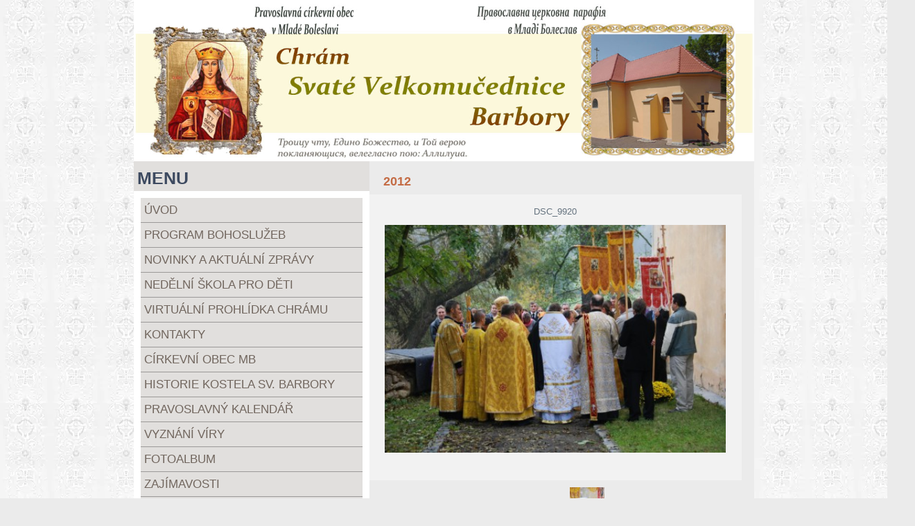

--- FILE ---
content_type: text/html; charset=UTF-8
request_url: https://www.pravoslavnacirkevmladaboleslav.com/fotoalbum/chram-sv.barbory-debr/chramove-svatky/2012/dsc_9920.html
body_size: 6785
content:
<?xml version="1.0" encoding="utf-8"?>
<!DOCTYPE html PUBLIC "-//W3C//DTD XHTML 1.0 Transitional//EN" "http://www.w3.org/TR/xhtml1/DTD/xhtml1-transitional.dtd">
<html lang="cs" xml:lang="cs" xmlns="http://www.w3.org/1999/xhtml" >

      <head>
        <link rel="shortcut icon" type="image/x-icon" href="/file/5/1688920286.ico">

        <meta http-equiv="content-type" content="text/html; charset=utf-8" />
        <meta name="description" content="Pravoslavná církevní obec v Mladé Boleslavi" />
        <meta name="keywords" content="Православна церква,Млада Болеслав,Pravoslavná církev Debr,Mlada Boleslav,křtiny,Liturgie,bohoslužby,modlitby,ikona,vyznání víry,православный храм" />
        <meta name="robots" content="all,follow" />
        <meta name="author" content="" />
        <meta name="viewport" content="width=device-width, initial-scale=1.0">
        
        <title>
            Pravoslavná církevní obec v Mladé Boleslavi - Fotoalbum - CHRÁM SV.BARBORY DEBŘ - chrámové svátky - 2012 - dsc_9920
        </title>
        <link rel="stylesheet" href="https://s3a.estranky.cz/css/uig.css" type="text/css" />
               					<link rel="stylesheet" href="/style.1758491449.1.css" type="text/css" />
<link rel="stylesheet" href="//code.jquery.com/ui/1.12.1/themes/base/jquery-ui.css">
<script src="//code.jquery.com/jquery-1.12.4.js"></script>
<script src="//code.jquery.com/ui/1.12.1/jquery-ui.js"></script>
<script type="text/javascript" src="https://s3c.estranky.cz/js/ui.js?nc=1" id="index_script" ></script>
			<script type="text/javascript">
				dataLayer = [{
					'subscription': 'true',
				}];
			</script>
			
    </head>
    <body class="">
        <!-- Wrapping the whole page, may have fixed or fluid width -->
        <div id="whole-page">

            

            <!-- Because of the matter of accessibility (text browsers,
            voice readers) we include a link leading to the page content and
            navigation } you'll probably want to hide them using display: none
            in your stylesheet -->

            <a href="#articles" class="accessibility-links">Jdi na obsah</a>
            <a href="#navigation" class="accessibility-links">Jdi na menu</a>

            <!-- We'll fill the document using horizontal rules thus separating
            the logical chunks of the document apart -->
            <hr />

            

			<!-- block for skyscraper and rectangle  -->
            <div id="sticky-box">
                <div id="sky-scraper-block">
                    
                    
                </div>
            </div>
            <!-- block for skyscraper and rectangle  -->

            <!-- Wrapping the document's visible part -->
            <div id="document">
                <div id="in-document">
                    <!-- Hamburger icon -->
                    <button type="button" class="menu-toggle" onclick="menuToggle()" id="menu-toggle">
                    	<span></span>
                    	<span></span>
                    	<span></span>
                    </button>
                    
                    <!-- header -->
  <div id="header">
      <div class="title-mobile">
            <h1 class="head-left hidden">
  <a href="https://www.pravoslavnacirkevmladaboleslav.com/" title="Pravoslavná církevní obec v Mladé Boleslavi" style="display:none;">Pravoslavná církevní obec v Mladé Boleslavi</a>
  <span title="Pravoslavná církevní obec v Mladé Boleslavi">
  </span>
</h1>
      </div>
     <div class="inner_frame">
        <!-- This construction allows easy image replacement -->
          <div class="title-desktop">
           <h1 class="head-left hidden">
  <a href="https://www.pravoslavnacirkevmladaboleslav.com/" title="Pravoslavná církevní obec v Mladé Boleslavi" style="display:none;">Pravoslavná církevní obec v Mladé Boleslavi</a>
  <span title="Pravoslavná církevní obec v Mladé Boleslavi">
  </span>
</h1>
          </div>
        <div id="header-decoration" class="decoration">
        </div>
     </div>
  </div>
<!-- /header -->


                    <!-- Possible clearing elements (more through the document) -->
                    <div class="clear">
                        &nbsp;
                    </div>
                    <hr />

                    <!-- body of the page -->
                    <div id="body">
                        
                        <!-- main page content -->
                        <div id="content">
                            <!-- Breadcrumb navigation -->
<div id="breadcrumb-nav">
  <a href="/">Úvod</a> &raquo; <a href="/fotoalbum/">Fotoalbum</a> &raquo; <a href="/fotoalbum/chram-sv.barbory-debr/">CHRÁM SV.BARBORY DEBŘ</a> &raquo; <a href="/fotoalbum/chram-sv.barbory-debr/chramove-svatky/">chrámové svátky</a> &raquo; <a href="/fotoalbum/chram-sv.barbory-debr/chramove-svatky/2012/">2012</a> &raquo; <span>dsc_9920</span>
</div>
<hr />

                            <script language="JavaScript" type="text/javascript">
  <!--
    index_setCookieData('index_curr_photo', 943);
  //-->
</script>

<div id="slide">
  <h2>2012</h2>
  <div id="click">
    <h3 id="photo_curr_title">dsc_9920</h3>
    <div class="slide-img set-width">
      <a href="/fotoalbum/chram-sv.barbory-debr/chramove-svatky/2012/dsc_9905.html" class="previous-photo"  id="photo_prev_a" title="předchozí fotka"><span>&laquo;</span></a>  <!-- previous photo -->

      <a href="/fotoalbum/chram-sv.barbory-debr/chramove-svatky/2012/dsc_9920.-.html" class="actual-photo" onclick="return index_photo_open(this,'_fullsize');" id="photo_curr_a"><img src="/img/mid/943/dsc_9920.jpg" alt=""   id="photo_curr_img" /></a>   <!-- actual shown photo -->

      <a href="/fotoalbum/chram-sv.barbory-debr/chramove-svatky/2012/dsc_9933.html" class="next-photo"  id="photo_next_a" title="další fotka"><span>&raquo;</span></a>  <!-- next photo -->

      <br /> <!-- clear -->
    </div>
    <p id="photo_curr_comment">
      
    </p>
    
  </div>
  <div class="slidebar">
  <a href="/fotoalbum/chram-sv.barbory-debr/chramove-svatky/2012/dsc_9737.html" onclick="return index_photo_show(0);" title="dsc_9737">
    <img src="/img/tiny/929.jpg" width="75" height="50" alt="dsc_9737" /></a>
<a href="/fotoalbum/chram-sv.barbory-debr/chramove-svatky/2012/dsc_9752.html" onclick="return index_photo_show(1);" title="dsc_9752">
    <img src="/img/tiny/930.jpg" width="75" height="50" alt="dsc_9752" /></a>
<a href="/fotoalbum/chram-sv.barbory-debr/chramove-svatky/2012/dsc_9759.html" onclick="return index_photo_show(2);" title="dsc_9759">
    <img src="/img/tiny/931.jpg" width="75" height="50" alt="dsc_9759" /></a>
<a href="/fotoalbum/chram-sv.barbory-debr/chramove-svatky/2012/dsc_9764.html" onclick="return index_photo_show(3);" title="dsc_9764">
    <img src="/img/tiny/932.jpg" width="50" height="75" alt="dsc_9764" /></a>
<a href="/fotoalbum/chram-sv.barbory-debr/chramove-svatky/2012/dsc_9781.html" onclick="return index_photo_show(4);" title="dsc_9781">
    <img src="/img/tiny/933.jpg" width="75" height="50" alt="dsc_9781" /></a>
<a href="/fotoalbum/chram-sv.barbory-debr/chramove-svatky/2012/dsc_9799.html" onclick="return index_photo_show(5);" title="dsc_9799">
    <img src="/img/tiny/934.jpg" width="75" height="50" alt="dsc_9799" /></a>
<a href="/fotoalbum/chram-sv.barbory-debr/chramove-svatky/2012/dsc_9821.html" onclick="return index_photo_show(6);" title="dsc_9821">
    <img src="/img/tiny/935.jpg" width="75" height="50" alt="dsc_9821" /></a>
<a href="/fotoalbum/chram-sv.barbory-debr/chramove-svatky/2012/dsc_9828.html" onclick="return index_photo_show(7);" title="dsc_9828">
    <img src="/img/tiny/936.jpg" width="75" height="50" alt="dsc_9828" /></a>
<a href="/fotoalbum/chram-sv.barbory-debr/chramove-svatky/2012/dsc_9858.html" onclick="return index_photo_show(8);" title="dsc_9858">
    <img src="/img/tiny/937.jpg" width="50" height="75" alt="dsc_9858" /></a>
<a href="/fotoalbum/chram-sv.barbory-debr/chramove-svatky/2012/dsc_9879.html" onclick="return index_photo_show(9);" title="dsc_9879">
    <img src="/img/tiny/938.jpg" width="75" height="50" alt="dsc_9879" /></a>
<a href="/fotoalbum/chram-sv.barbory-debr/chramove-svatky/2012/dsc_9884.html" onclick="return index_photo_show(10);" title="dsc_9884">
    <img src="/img/tiny/939.jpg" width="75" height="50" alt="dsc_9884" /></a>
<a href="/fotoalbum/chram-sv.barbory-debr/chramove-svatky/2012/dsc_9885.html" onclick="return index_photo_show(11);" title="dsc_9885">
    <img src="/img/tiny/940.jpg" width="75" height="50" alt="dsc_9885" /></a>
<a href="/fotoalbum/chram-sv.barbory-debr/chramove-svatky/2012/dsc_9892.html" onclick="return index_photo_show(12);" title="dsc_9892">
    <img src="/img/tiny/941.jpg" width="75" height="50" alt="dsc_9892" /></a>
<a href="/fotoalbum/chram-sv.barbory-debr/chramove-svatky/2012/dsc_9905.html" onclick="return index_photo_show(13);" title="dsc_9905">
    <img src="/img/tiny/942.jpg" width="75" height="50" alt="dsc_9905" /></a>
<a href="/fotoalbum/chram-sv.barbory-debr/chramove-svatky/2012/dsc_9920.html" onclick="return index_photo_show(14);" title="dsc_9920">
    <img src="/img/tiny/943.jpg" width="75" height="50" alt="dsc_9920" /></a>
<a href="/fotoalbum/chram-sv.barbory-debr/chramove-svatky/2012/dsc_9933.html" onclick="return index_photo_show(15);" title="dsc_9933">
    <img src="/img/tiny/944.jpg" width="75" height="50" alt="dsc_9933" /></a>
<a href="/fotoalbum/chram-sv.barbory-debr/chramove-svatky/2012/dsc_9937.html" onclick="return index_photo_show(16);" title="dsc_9937">
    <img src="/img/tiny/945.jpg" width="75" height="50" alt="dsc_9937" /></a>
<a href="/fotoalbum/chram-sv.barbory-debr/chramove-svatky/2012/dsc_9939.html" onclick="return index_photo_show(17);" title="dsc_9939">
    <img src="/img/tiny/946.jpg" width="75" height="50" alt="dsc_9939" /></a>
<a href="/fotoalbum/chram-sv.barbory-debr/chramove-svatky/2012/dsc_9952.html" onclick="return index_photo_show(18);" title="dsc_9952">
    <img src="/img/tiny/947.jpg" width="50" height="75" alt="dsc_9952" /></a>
<a href="/fotoalbum/chram-sv.barbory-debr/chramove-svatky/2012/dsc_9958.html" onclick="return index_photo_show(19);" title="dsc_9958">
    <img src="/img/tiny/948.jpg" width="50" height="75" alt="dsc_9958" /></a>
<a href="/fotoalbum/chram-sv.barbory-debr/chramove-svatky/2012/dsc_9965.html" onclick="return index_photo_show(20);" title="dsc_9965">
    <img src="/img/tiny/949.jpg" width="75" height="50" alt="dsc_9965" /></a>
<a href="/fotoalbum/chram-sv.barbory-debr/chramove-svatky/2012/dsc_9975.html" onclick="return index_photo_show(21);" title="dsc_9975">
    <img src="/img/tiny/950.jpg" width="50" height="75" alt="dsc_9975" /></a>
<a href="/fotoalbum/chram-sv.barbory-debr/chramove-svatky/2012/dsc_9977.html" onclick="return index_photo_show(22);" title="dsc_9977">
    <img src="/img/tiny/951.jpg" width="50" height="75" alt="dsc_9977" /></a>
<a href="/fotoalbum/chram-sv.barbory-debr/chramove-svatky/2012/dsc_9980.html" onclick="return index_photo_show(23);" title="dsc_9980">
    <img src="/img/tiny/952.jpg" width="75" height="50" alt="dsc_9980" /></a>
<a href="/fotoalbum/chram-sv.barbory-debr/chramove-svatky/2012/dsc_9994.html" onclick="return index_photo_show(24);" title="dsc_9994">
    <img src="/img/tiny/953.jpg" width="50" height="75" alt="dsc_9994" /></a>
<a href="/fotoalbum/chram-sv.barbory-debr/chramove-svatky/2012/dsc_0008.html" onclick="return index_photo_show(25);" title="dsc_0008">
    <img src="/img/tiny/954.jpg" width="50" height="75" alt="dsc_0008" /></a>
<a href="/fotoalbum/chram-sv.barbory-debr/chramove-svatky/2012/dsc_0108.html" onclick="return index_photo_show(26);" title="dsc_0108">
    <img src="/img/tiny/955.jpg" width="75" height="50" alt="dsc_0108" /></a>
<a href="/fotoalbum/chram-sv.barbory-debr/chramove-svatky/2012/dsc_0128.html" onclick="return index_photo_show(27);" title="dsc_0128">
    <img src="/img/tiny/956.jpg" width="75" height="50" alt="dsc_0128" /></a>
<a href="/fotoalbum/chram-sv.barbory-debr/chramove-svatky/2012/dsc_0143.html" onclick="return index_photo_show(28);" title="dsc_0143">
    <img src="/img/tiny/957.jpg" width="75" height="50" alt="dsc_0143" /></a>

</div>
<script type="text/javascript">
  <!--
    var index_ss_type = "full";
    var index_photo_data = new Array();
    var index_photo_currentid = 14;
//    var current_photo_a = "<!--/ u_c_p_nfull_curr_href /-->";
//    var current_photo_src = "<!--/ u_c_p_nfull_curr_src /-->";

    index_photo_data[0] = new Array();
index_photo_data[0]["src"] = "/img/mid/929/dsc_9737.jpg";
index_photo_data[0]["href"] = "/fotoalbum/chram-sv.barbory-debr/chramove-svatky/2012/dsc_9737.-.html";
index_photo_data[0]["title"] = "dsc_9737";
index_photo_data[0]["comment"] = "";
index_photo_data[1] = new Array();
index_photo_data[1]["src"] = "/img/mid/930/dsc_9752.jpg";
index_photo_data[1]["href"] = "/fotoalbum/chram-sv.barbory-debr/chramove-svatky/2012/dsc_9752.-.html";
index_photo_data[1]["title"] = "dsc_9752";
index_photo_data[1]["comment"] = "";
index_photo_data[2] = new Array();
index_photo_data[2]["src"] = "/img/mid/931/dsc_9759.jpg";
index_photo_data[2]["href"] = "/fotoalbum/chram-sv.barbory-debr/chramove-svatky/2012/dsc_9759.-.html";
index_photo_data[2]["title"] = "dsc_9759";
index_photo_data[2]["comment"] = "";
index_photo_data[3] = new Array();
index_photo_data[3]["src"] = "/img/mid/932/dsc_9764.jpg";
index_photo_data[3]["href"] = "/fotoalbum/chram-sv.barbory-debr/chramove-svatky/2012/dsc_9764.-.html";
index_photo_data[3]["title"] = "dsc_9764";
index_photo_data[3]["comment"] = "";
index_photo_data[4] = new Array();
index_photo_data[4]["src"] = "/img/mid/933/dsc_9781.jpg";
index_photo_data[4]["href"] = "/fotoalbum/chram-sv.barbory-debr/chramove-svatky/2012/dsc_9781.-.html";
index_photo_data[4]["title"] = "dsc_9781";
index_photo_data[4]["comment"] = "";
index_photo_data[5] = new Array();
index_photo_data[5]["src"] = "/img/mid/934/dsc_9799.jpg";
index_photo_data[5]["href"] = "/fotoalbum/chram-sv.barbory-debr/chramove-svatky/2012/dsc_9799.-.html";
index_photo_data[5]["title"] = "dsc_9799";
index_photo_data[5]["comment"] = "";
index_photo_data[6] = new Array();
index_photo_data[6]["src"] = "/img/mid/935/dsc_9821.jpg";
index_photo_data[6]["href"] = "/fotoalbum/chram-sv.barbory-debr/chramove-svatky/2012/dsc_9821.-.html";
index_photo_data[6]["title"] = "dsc_9821";
index_photo_data[6]["comment"] = "";
index_photo_data[7] = new Array();
index_photo_data[7]["src"] = "/img/mid/936/dsc_9828.jpg";
index_photo_data[7]["href"] = "/fotoalbum/chram-sv.barbory-debr/chramove-svatky/2012/dsc_9828.-.html";
index_photo_data[7]["title"] = "dsc_9828";
index_photo_data[7]["comment"] = "";
index_photo_data[8] = new Array();
index_photo_data[8]["src"] = "/img/mid/937/dsc_9858.jpg";
index_photo_data[8]["href"] = "/fotoalbum/chram-sv.barbory-debr/chramove-svatky/2012/dsc_9858.-.html";
index_photo_data[8]["title"] = "dsc_9858";
index_photo_data[8]["comment"] = "";
index_photo_data[9] = new Array();
index_photo_data[9]["src"] = "/img/mid/938/dsc_9879.jpg";
index_photo_data[9]["href"] = "/fotoalbum/chram-sv.barbory-debr/chramove-svatky/2012/dsc_9879.-.html";
index_photo_data[9]["title"] = "dsc_9879";
index_photo_data[9]["comment"] = "";
index_photo_data[10] = new Array();
index_photo_data[10]["src"] = "/img/mid/939/dsc_9884.jpg";
index_photo_data[10]["href"] = "/fotoalbum/chram-sv.barbory-debr/chramove-svatky/2012/dsc_9884.-.html";
index_photo_data[10]["title"] = "dsc_9884";
index_photo_data[10]["comment"] = "";
index_photo_data[11] = new Array();
index_photo_data[11]["src"] = "/img/mid/940/dsc_9885.jpg";
index_photo_data[11]["href"] = "/fotoalbum/chram-sv.barbory-debr/chramove-svatky/2012/dsc_9885.-.html";
index_photo_data[11]["title"] = "dsc_9885";
index_photo_data[11]["comment"] = "";
index_photo_data[12] = new Array();
index_photo_data[12]["src"] = "/img/mid/941/dsc_9892.jpg";
index_photo_data[12]["href"] = "/fotoalbum/chram-sv.barbory-debr/chramove-svatky/2012/dsc_9892.-.html";
index_photo_data[12]["title"] = "dsc_9892";
index_photo_data[12]["comment"] = "";
index_photo_data[13] = new Array();
index_photo_data[13]["src"] = "/img/mid/942/dsc_9905.jpg";
index_photo_data[13]["href"] = "/fotoalbum/chram-sv.barbory-debr/chramove-svatky/2012/dsc_9905.-.html";
index_photo_data[13]["title"] = "dsc_9905";
index_photo_data[13]["comment"] = "";
index_photo_data[14] = new Array();
index_photo_data[14]["src"] = "/img/mid/943/dsc_9920.jpg";
index_photo_data[14]["href"] = "/fotoalbum/chram-sv.barbory-debr/chramove-svatky/2012/dsc_9920.-.html";
index_photo_data[14]["title"] = "dsc_9920";
index_photo_data[14]["comment"] = "";
index_photo_data[15] = new Array();
index_photo_data[15]["src"] = "/img/mid/944/dsc_9933.jpg";
index_photo_data[15]["href"] = "/fotoalbum/chram-sv.barbory-debr/chramove-svatky/2012/dsc_9933.-.html";
index_photo_data[15]["title"] = "dsc_9933";
index_photo_data[15]["comment"] = "";
index_photo_data[16] = new Array();
index_photo_data[16]["src"] = "/img/mid/945/dsc_9937.jpg";
index_photo_data[16]["href"] = "/fotoalbum/chram-sv.barbory-debr/chramove-svatky/2012/dsc_9937.-.html";
index_photo_data[16]["title"] = "dsc_9937";
index_photo_data[16]["comment"] = "";
index_photo_data[17] = new Array();
index_photo_data[17]["src"] = "/img/mid/946/dsc_9939.jpg";
index_photo_data[17]["href"] = "/fotoalbum/chram-sv.barbory-debr/chramove-svatky/2012/dsc_9939.-.html";
index_photo_data[17]["title"] = "dsc_9939";
index_photo_data[17]["comment"] = "";
index_photo_data[18] = new Array();
index_photo_data[18]["src"] = "/img/mid/947/dsc_9952.jpg";
index_photo_data[18]["href"] = "/fotoalbum/chram-sv.barbory-debr/chramove-svatky/2012/dsc_9952.-.html";
index_photo_data[18]["title"] = "dsc_9952";
index_photo_data[18]["comment"] = "";
index_photo_data[19] = new Array();
index_photo_data[19]["src"] = "/img/mid/948/dsc_9958.jpg";
index_photo_data[19]["href"] = "/fotoalbum/chram-sv.barbory-debr/chramove-svatky/2012/dsc_9958.-.html";
index_photo_data[19]["title"] = "dsc_9958";
index_photo_data[19]["comment"] = "";
index_photo_data[20] = new Array();
index_photo_data[20]["src"] = "/img/mid/949/dsc_9965.jpg";
index_photo_data[20]["href"] = "/fotoalbum/chram-sv.barbory-debr/chramove-svatky/2012/dsc_9965.-.html";
index_photo_data[20]["title"] = "dsc_9965";
index_photo_data[20]["comment"] = "";
index_photo_data[21] = new Array();
index_photo_data[21]["src"] = "/img/mid/950/dsc_9975.jpg";
index_photo_data[21]["href"] = "/fotoalbum/chram-sv.barbory-debr/chramove-svatky/2012/dsc_9975.-.html";
index_photo_data[21]["title"] = "dsc_9975";
index_photo_data[21]["comment"] = "";
index_photo_data[22] = new Array();
index_photo_data[22]["src"] = "/img/mid/951/dsc_9977.jpg";
index_photo_data[22]["href"] = "/fotoalbum/chram-sv.barbory-debr/chramove-svatky/2012/dsc_9977.-.html";
index_photo_data[22]["title"] = "dsc_9977";
index_photo_data[22]["comment"] = "";
index_photo_data[23] = new Array();
index_photo_data[23]["src"] = "/img/mid/952/dsc_9980.jpg";
index_photo_data[23]["href"] = "/fotoalbum/chram-sv.barbory-debr/chramove-svatky/2012/dsc_9980.-.html";
index_photo_data[23]["title"] = "dsc_9980";
index_photo_data[23]["comment"] = "";
index_photo_data[24] = new Array();
index_photo_data[24]["src"] = "/img/mid/953/dsc_9994.jpg";
index_photo_data[24]["href"] = "/fotoalbum/chram-sv.barbory-debr/chramove-svatky/2012/dsc_9994.-.html";
index_photo_data[24]["title"] = "dsc_9994";
index_photo_data[24]["comment"] = "";
index_photo_data[25] = new Array();
index_photo_data[25]["src"] = "/img/mid/954/dsc_0008.jpg";
index_photo_data[25]["href"] = "/fotoalbum/chram-sv.barbory-debr/chramove-svatky/2012/dsc_0008.-.html";
index_photo_data[25]["title"] = "dsc_0008";
index_photo_data[25]["comment"] = "";
index_photo_data[26] = new Array();
index_photo_data[26]["src"] = "/img/mid/955/dsc_0108.jpg";
index_photo_data[26]["href"] = "/fotoalbum/chram-sv.barbory-debr/chramove-svatky/2012/dsc_0108.-.html";
index_photo_data[26]["title"] = "dsc_0108";
index_photo_data[26]["comment"] = "";
index_photo_data[27] = new Array();
index_photo_data[27]["src"] = "/img/mid/956/dsc_0128.jpg";
index_photo_data[27]["href"] = "/fotoalbum/chram-sv.barbory-debr/chramove-svatky/2012/dsc_0128.-.html";
index_photo_data[27]["title"] = "dsc_0128";
index_photo_data[27]["comment"] = "";
index_photo_data[28] = new Array();
index_photo_data[28]["src"] = "/img/mid/957/dsc_0143.jpg";
index_photo_data[28]["href"] = "/fotoalbum/chram-sv.barbory-debr/chramove-svatky/2012/dsc_0143.-.html";
index_photo_data[28]["title"] = "dsc_0143";
index_photo_data[28]["comment"] = "";

  //-->
</script>

 
  <div class="slidenav">
    <div class="back" id="photo_prev_div">
      <a href="/fotoalbum/chram-sv.barbory-debr/chramove-svatky/2012/dsc_9905.html" id="photo_ns_prev_a">&larr; Předchozí</a>

    </div>
    <div class="forward" id="photo_next_div">
      <a href="/fotoalbum/chram-sv.barbory-debr/chramove-svatky/2012/dsc_9933.html" id="photo_ns_next_a">Další &rarr;</a>

    </div>
    <a href="/fotoalbum/chram-sv.barbory-debr/chramove-svatky/2012/">Zpět do složky</a>
    <br />
  </div>
  <div id="timenav">Automatické procházení:&nbsp;<a href="javascript: index_ss_start(3)">3</a>&nbsp;|&nbsp;<a href="javascript: index_ss_start(4)">4</a>&nbsp;|&nbsp;<a href="javascript: index_ss_start(5)">5</a>&nbsp;|&nbsp;<a href="javascript: index_ss_start(6)">6</a>&nbsp;|&nbsp;<a href="javascript: index_ss_start(7)">7</a>&nbsp;(čas ve vteřinách)</div>
<script type="text/javascript">
  <!--
    var index_ss_textpause = 'Automatické procházení:&nbsp;<a href="javascript: index_ss_pause()">pozastavit</a>';
    var index_ss_textcontinue = 'Automatické procházení:&nbsp;<a href="javascript: index_ss_continue()">pokračovat</a>';
    var index_ss_textalert = 'Je zobrazena poslední fotografie. Budete pokračovat od první.';
  //-->
</script>

  <script type="text/javascript">
    <!--
      index_photo_init ();
    //-->
  </script>
</div>
  
                            <div id="decoration1" class="audioPlayer">
<p>Demo Music</p>
    <audio src="" controls id="audioPlayer">
        Sorry, your browser doesn't support html5!
    </audio>
    <!--<button onClick="audioPlayer()">Play</button> -->
    <ul id="playlist">
        <li class="current-song"><a href="/file/15/velichaemvarvara_24.mp3">Величання до святої Варвари. Хор священослужителів.</a></li>
        <li><a href="/file/16/koladkanatrapeze_radujsia.mp3">Радуйся небо. Хор прихожан храму.</a></li>
        <li><a href="/file/17/mnogajaleta_-horsvaschenctva.m4a">Многая літа. Хор священослужителів.</a></li>
    </ul>
    <script src="https://code.jquery.com/jquery-2.2.0.js"></script>
    <script>
        // loads the audio player
        audioPlayer();
       
function audioPlayer(){
            var currentSong = 0;
            $("#audioPlayer")[0].src = $("#playlist li a")[0];
            <!--$("#audioPlayer")[0].play(); -->
            $("#playlist li a").click(function(e){
               e.preventDefault(); 
               $("#audioPlayer")[0].src = this;
               $("#audioPlayer")[0].play();
               $("#playlist li").removeClass("current-song");
                currentSong = $(this).parent().index();
                $(this).parent().addClass("current-song");
            });
            
            $("#audioPlayer")[0].addEventListener("ended", function(){
               currentSong++;
                if(currentSong == $("#playlist li a").length)
                    currentSong = 0;
                $("#playlist li").removeClass("current-song");
                $("#playlist li:eq("+currentSong+")").addClass("current-song");
                $("#audioPlayer")[0].src = $("#playlist li a")[currentSong].href;
                $("#audioPlayer")[0].play();
            });
        }
    </script>
                            </div>
                            <div id="decoration2" class="decoration">
                            </div>
                            <!-- /Meant for additional graphics inside the body of the page -->
                        </div>

                        <div id="clear3" class="clear">
                            &nbsp;
                        </div>
                        <hr />

                        <!-- /main page content -->

                        <div id="nav-column">

                            <!-- Such navigation allows both horizontal and vertical rendering -->
<div id="navigation">
    <div class="inner_frame">
        <h2>Menu
            <span id="nav-decoration" class="decoration"></span>
        </h2>
        <nav>
            <menu class="menu-type-standard">
                <li class="">
  <a href="/">Úvod</a>
     
</li>
<li class="">
  <a href="/clanky/program-bohosluzeb.html">Program bohoslužeb</a>
     
</li>
<li class="">
  <a href="/clanky/novinky-a-aktualni-zpravy/">Novinky a aktuální zprávy</a>
     
</li>
<li class="">
  <a href="/clanky/nedelni-skola-pro-deti.html">Nedělní škola pro děti</a>
     
</li>
<li class="">
  <a href="/clanky/virtualni-prohlidka-chramu.html">Virtuální prohlídka chrámu</a>
     
</li>
<li class="">
  <a href="/clanky/kontakty.html">Kontakty</a>
     
</li>
<li class="">
  <a href="/clanky/cirkobec.html">Církevní obec MB</a>
     
</li>
<li class="">
  <a href="/clanky/historie-kostela-sv.-barbory.html">Historie kostela sv. Barbory</a>
     
</li>
<li class="">
  <a href="/clanky/pravoslavny-kalendar.html">Pravoslavný kalendář</a>
     
</li>
<li class="">
  <a href="/clanky/vyznaniviry.html">Vyznání víry</a>
     
</li>
<li class="">
  <a href="/fotoalbum/">Fotoalbum</a>
     
</li>
<li class="">
  <a href="/clanky/zajimavosti/">Zajímavosti</a>
     
</li>
<li class="level_1 dropdown">
  <a href="/clanky/modlitby/">Modlitby</a>
     <ul class="level_2">
<li class="">
  <a href="/clanky/modlitby/modlitba-ranni/">modlitba ranní</a>
</li><li class="">
  <a href="/clanky/modlitby/modlitby-behem-dne/">modlitby během dne</a>
</li><li class="">
  <a href="/clanky/modlitby/modlitby-pred-spanim/">modlitby před spaním</a>
</li><li class="">
  <a href="/clanky/modlitby/modlitba-za-nemocneho/">modlitba za nemocného</a>
</li><li class="">
  <a href="/clanky/modlitby/modlitba-nemocneho/">modlitba nemocného</a>
</li><li class="">
  <a href="/clanky/modlitby/modlitba-za-cestujici/">modlitba za cestující</a>
</li><li class="">
  <a href="/clanky/modlitby/modlitba-za-narod/">modlitba za národ</a>
</li>
</ul>
</li>

            </menu>
        </nav>
        <div id="clear6" class="clear">
          &nbsp;
        </div>
    </div>
</div>
<!-- menu ending -->


                            <div class="column">
                                <div class="inner-column inner_frame">
                                    
                                    
                                    
                                </div>
                            </div>                        

                            

                            <div id="clear2" class="clear">
                                &nbsp;
                            </div>
                            <hr />

                            <!-- Side column left/right -->
                            <div class="column">

                                <!-- Inner column -->
                                <div class="inner_frame inner-column">
                                    
                                    
                                    <!-- Last photo -->
  <div id="last-photo" class="section">
    <h2>Poslední fotografie
      <span id="last-photo-decoration" class="decoration">
      </span></h2>
    <div class="inner_frame">
      <div class="wrap-of-wrap">
        <div class="wrap-of-photo">
          <a href="/fotoalbum/2025/chramovy-svatek-2025/">
            <img src="/img/mid/1252/hramove_svato_25_1.jpg" alt="Hramove_svato_25_1" width="56" height="75" /></a>
        </div>
      </div>
      <span>
        <a href="/fotoalbum/2025/chramovy-svatek-2025/">Chrámový svátek 2025</a>
        <a href="/img/mid/1252/hramove_svato_25_1.jpg">Hramove_svato_25_1</a>
      </span>
    </div>
  </div>
<!-- /Last photo -->
<hr />

                                    
                                    
                                    
                                    
                                    
                                    
                                    
                                    
                                    
                                    
                                    
                                    
                                </div>
                                <!-- /Inner column -->

                                <div id="clear4" class="clear">
                                    &nbsp;
                                </div>

                            </div>
                            <!-- end of first column -->
                        </div>

                    </div>
                    <!-- /body -->

                    <div id="clear5" class="clear">
                        &nbsp;
                    </div>

                    <hr />

                                    <!-- Footer -->
                <div id="footer">
                    <div class="inner_frame">
                        <p>
                            &copy; 2026 eStránky.cz <span class="hide">|</span> <a class="promolink promolink-paid" href="//www.estranky.cz/" title="Tvorba webových stránek zdarma, jednoduše a do 5 minut."><strong>Tvorba webových stránek</strong></a> 
                            
                            
                            
                            
                            
                            
                        </p>
                        
                        
                    </div>
                </div>
                <!-- /Footer -->


                    <div id="clear7" class="clear">
                        &nbsp;
                    </div>

                    <div id="decoration3" class="decoration">
                    </div>
                    <div id="decoration4" class="decoration">
                    </div>
                    <!-- /Meant for additional graphics inside the document -->

                </div>
            </div>

            <div id="decoration5" class="decoration">
            </div>
            <div id="decoration6" class="decoration">
            </div>
            <!-- /Meant for additional graphics inside the page -->

            
            <!-- block for board position-->

        </div>
        <!-- NO GEMIUS -->

    </body>
</html>

--- FILE ---
content_type: text/css
request_url: https://s3a.estranky.cz/css/uig.css
body_size: 7912
content:
@font-face{font-family:'Open Sans Regular';src:url('/img/g/fonts/opensans-regular.eot');src:url('/img/g/fonts/opensans-regular.eot?#iefix') format('embedded-opentype'),
url('/img/g/fonts/opensans-regular.woff') format('woff'),
url('/img/g/fonts/opensans-regular.ttf') format('truetype');font-weight:normal;font-style:normal}@font-face{font-family:'Open Sans SemiBold';src:url('/img/g/fonts/opensans-semibold.eot');src:url('/img/g/fonts/opensans-semibold.eot?#iefix') format('embedded-opentype'),
url('/img/g/fonts/opensans-semibold.woff') format('woff'),
url('/img/g/fonts/opensans-semibold.ttf') format('truetype');font-weight:normal;font-style:normal}a{outline:none}a
img{outline:none}menu.menu-type-none li, menu.menu-type-onclick li, menu.menu-type-standard
li{overflow:hidden !important}* html menu.menu-type-none li a, * html menu.menu-type-onclick li a, * html menu.menu-type-standard li
a{overflow:hidden !important}#portrait
h2{position:absolute;left:0;top: -9999px}#portrait a
img{max-width:125px;height:auto}#languages .inner_frame
img{height:16px;width:auto}#articles
h3.section_sub_title{display:none}div.editor-area{min-height:1px;padding-right:1px;=padding-right: 2px}div.editor-area:after{content:".";display:block;height:0;clear:both;visibility:hidden}.article{overflow:hidden}#contact-nav
address{font-style:normal}#mail-list
fieldset{border:none}#content div.gmnoprint
div{color:#222}#rss-channels
h3{margin:1em
0.3em 0}#content img.left-float{float:left;margin:3px
10px 2px 2px}#content img.right-float{float:right;margin:3px
2px 2px 10px}#content
h1{line-height:auto;height:auto;width:auto;top:0;left:0;position:static}#footer span.hide, #footer
a.promolink{position:absolute;left: -9999px;top:0px}#footer a.promolink-free, #footer a.promolink-paid{background:url('/img/u/footer/promolink-free.png') no-repeat 0 100%;display:inline;font-size:17px;left:0;top:0;line-height:17px;height:17px;padding:0
5px 0 18px;overflow:hidden;position:relative !important;zoom:1}#footer a.promolink-paid{background:url('/img/u/footer/promolink-paid.png') no-repeat 30% 80%;font-size:8px;line-height:8px;height:8px;padding:0
5px 0 9px}#footer a.promolink
strong{position:absolute;left:0;top: -9999px;text-indent: -9999px}#footer
span.updated{white-space:nowrap}* html #footer
a.promolink{position:absolute !important}*:first-child+html #footer a.promolink-free{padding-right:2px !important;position:relative !important;top:2px}*:first-child+html #footer a.promolink-paid{padding-right:1px}#fb_userpage_comments{padding:15px
0}#fb_userpage_comments, #fb_userpage_comments iframe, #fb_userpage_activity, #fb_userpage_activity iframe, .fb_iframe_widget, .fb_iframe_widget span, .fb_iframe_widget span iframe[style]{width:100% !important}*:first-child+html .fb_iframe_widget
iframe{width:100% !important}* html .fb_iframe_widget
iframe{width:100% !important}#fb-activity-feed
.inner_frame{overflow:hidden}#smLightbox_container
.fb_edge_widget_with_comment{background:transparent !important;width:auto}#smLightbox_container
.fb_like_likebox{width:100%}#fb_likebox_width
iframe{background:white}div#fblikesend.facebook-send-empty{padding-bottom:225px}.list-of-pages
.numbers{padding:0
50px}.slide.img.width{position:relative;margin:0
auto;text-align:center}.slide-img
img{position:relative;z-index:400;max-width:100%;height:auto}.slide-img a.previous-photo, .slide-img a.next-photo{background:transparent !important;background-image:url([data-uri]) !important;cursor:pointer;position:absolute;top:0;height:100%;width:45px;overflow:hidden;padding:0;z-index:500}.slide-img a.previous-photo{left:10px}.slide-img a.next-photo{right:10px}.slide-img a.previous-photo span, .slide-img a.next-photo
span{cursor:pointer;display:block;position:absolute;top:45%;width:26px;height:26px;text-indent: -9999px;z-index:501}.slide-img a.previous-photo:hover
span{background:url('/img/g/index/ico/mini-lightbox-left.png') no-repeat 0 0;left:0}.slide-img a.next-photo:hover
span{background:url('/img/g/index/ico/mini-lightbox-right.png') no-repeat 0 0;right:0}* html .slide-img a.previous-photo:hover
span{background:url('/img/g/index/ico/mini-lightbox-left-ie.gif') no-repeat 0 0}* html .slide-img a.next-photo:hover
span{background:url('/img/g/index/ico/mini-lightbox-right-ie.gif') no-repeat 0 0}div.ie8-slices-photo{border:none}div.ie8-slices-photo
img{border:none}div.ie8-slices-photo
a{border:none}.column form
input{font-size:100%}#ajax-container_filter{background:Black;z-index:33000;position:absolute;left:0px;khtml-opacity:0.8;filter:alpha(opacity=80);-moz-opacity:0.80;opacity:0.80}#ajax-container_preview{position:absolute;z-index:32000}#ajax-container_dialog{background:White;position:absolute;z-index:33500}#ajax-container_preview{background:White}#ajax-container_preview_bq{background:url('/img/g/index/ico/preview_load.gif') no-repeat 50% 50%;margin:0}#ajax-onkeyarea{position:absolute;width:1px;height:1px;top:50px;left:50px}#ajax-container_dialog
*{border:none;margin:0;padding:0;list-style:none}#ajax-container_dialog{background:#F1F1F1;border:1px
solid #666;margin:0;padding:5px
10px;color:Black;font-family:"Trebuchet MS","Geneva CE",lucida,sans-serif;font-size:medium}#ajax-container_dialog .photo-ajax{font-size:75%;position:relative}* html #ajax-container_dialog .photo-ajax{font-size:65%}#ajax-container_dialog .photo-holder{text-align:center}#ajax-container_dialog
a{color:#555;cursor:pointer;text-decoration:underline}#ajax-container_dialog a:hover{color:Black}#ajax-container_dialog
h3{background:#F1F1F1;font-family:"Trebuchet MS","Geneva CE",lucida,sans-serif;font-size:100%;font-style:normal;overflow:hidden;line-height:17px;margin:0
115px;padding:0
0 2px 0;text-align:center}* html #ajax-container_dialog
h3{height:1%}#ajax-container_dialog .photo-holder
div{color:#555;font-size:12px;position:absolute;top: -2px;left:0;z-index:34500}#ajax-dialog-ss-a{background:url('/img/g/index/ico/slideshow.gif') no-repeat 0 -30%;padding-left:13px}#ajax-dialog-ss-a.pause{background:url('/img/g/index/ico/slideshow.gif') no-repeat 0 125%}#ajax-container_dialog .photo-holder div
span{color:#CCC;padding:0
3px}#ajax-container_dialog .photo-holder div
em{font-style:normal;font-size:91.7%}#ajax-dialog-film{padding:5px
0;height:100px}#ajax-dialog-film
a{margin:0
5px 0 0}#ajax-dialog-ss-select{position:absolute;z-index:37000;overflow:hidden;width:150px;text-align:center;display:none;background:#F1F1F1}#ajax-dialog-film{position:absolute;z-index:37000;overflow:hidden;width:100%;white-space:nowrap;display:none;background:#F1F1F1}#ajax-container_dialog
p{position:absolute;right: -1px;top: -2px;z-index:34000}#ajax-container_dialog p
a{background:url('/img/g/index/ico/close.gif') no-repeat 100% 65%;font-size:12px;margin:0;padding:0;padding-right:15px}* html #ajax-container_dialog
p{right:10px}#ajax-container_dialog
blockquote{background:White;display:block;margin:3px
0 5px 0;padding:0;text-align:center;position:relative;z-index:35000}#ajax-container_dialog blockquote object, #ajax-container_dialog blockquote
embed{outline:none;border:none}#ajax-container_dialog p.previous, #ajax-container_dialog
p.next{text-indent: -1000em}#ajax-container_dialog p.previous a, #ajax-container_dialog p.next
a{background:none;padding:0}#ajax-container_dialog p.previous a, #ajax-container_dialog p.previous a span, #ajax-container_dialog p.next a, #ajax-container_dialog p.next a
span{cursor:pointer;display:block;float:left;height:100%;width:50px;position:relative;z-index:36000}#ajax-container_dialog p.previous a span, #ajax-container_dialog p.next a
span{position:absolute;top:0;left:0}#ajax-container_dialog p.previous, #ajax-container_dialog
p.next{width:50px;top:18px;z-index:36000}#ajax-container_dialog
p.previous{left:0}#ajax-container_dialog
p.next{right:0}#ajax-container_dialog p.previous a
span{background:transparent url('/img/g/index/ico/previous.gif') no-repeat 0 50%}#ajax-container_dialog p.next a
span{background:transparent url('/img/g/index/ico/next.gif') no-repeat 0 50%}#ajax-container_dialog p.previous a:hover span, #ajax-container_dialog p.next a:hover
span{background-position: -50px 50%}#ajax-container_dialog p#ajax-dialog-comment{font-size:12px;position:static;overflow:hidden;padding-top:3px;text-align:center;width:100%}#ajax-container_dialog
table{border-collapse:collapse;background:#F1F1F1;font-size:100%;margin:5px
auto}#ajax-container_dialog table th, #ajax-container_dialog table
td{color:#666;padding:0.4em 0.3em 0.2em 0.2em;vertical-align:top}#ajax-container_dialog table
th{font-weight:normal;text-align:right}#ajax-container_dialog table
td{text-align:left}#ajax-container_dialog table td
a{color:#444}#ajax-container_dialog table td
strong{color:#444;font-weight:normal}#ajax-container_dialog table td
input{background:White;border:1px
solid #CCC;color:#555;font-size:100%;padding:1px
3px 2px 3px;width:290px;max-width:350px}#ajax-container_dialog table td input:focus{border:1px
solid #666}div.eu-cookies{height:120px;width:551px;position:fixed;bottom:120px;padding:31px
58px 31px 20px;z-index:10000;font-size:14px;line-height:20px;background-color:#f2efe6;color:#5c5c5c;left: -514px;transition:left 0.3s linear;transition-delay:0.1s;font-family:"Open Sans",Arial,Calibri,sans-serif;text-align:left;-webkit-box-sizing:border-box;-moz-box-sizing:border-box;box-sizing:border-box}div.eu-cookies:hover{left:0}div.eu-cookies>div{width:37px;height:120px;background-image:url(/img/g/index/cookie.png);position:absolute;top:0;right:0;overflow:hidden;text-indent: -9999px}div.eu-cookies
a{color:black;text-decoration:underline}div.eu-cookies
a.close{position:absolute;top:3px;right:43px;font-size:22px;color:#000;text-decoration:none}*:first-child+html div.eu-cookies{height:58px;left: -592px}*:first-child+html div.eu-cookies:hover{left:0}body.locked
*{margin:0;padding:0}body.locked{background:url('/img/u/guide/background.png') repeat scroll center top #f3f4f5 !important;color:#5c5c5c;font-family:'Open Sans',sans-serif!important;text-align:center;font-size:0.875em}body.locked img, body.locked table, body.locked
fieldset{border:0}body.locked
hr{display:none}body.locked
acronym{border:none;font-weight:bold;color:#444}body.locked
p{padding:0.2em 0 1em 0;line-height:115%}body.locked
strong{color:#f27e28}body.locked
.space{padding-top:1.5em;padding-bottom:0}body.locked
.clear{clear:both;height:0!important;line-height:0px;font-size:0;width:auto!important;background:none;display:block}body.locked
a{color:#757575}body.locked a:hover{color:#000}body.locked a:visited{color:#999}body.locked a:visited:hover{color:#000}body.locked
#all{margin:5em
auto 0;width:690px;border:1px
solid #EEE;background:white;border-radius:10px;padding:20px
30px;box-sizing:border-box;box-shadow:0 20px 16px -15px rgba(0, 0, 0, 0.57)}body.locked
h1{font-size:30px;font-weight:normal;color:#FFF;padding:14px
0 15px;text-align:center;background:#F27E28;border-radius:5px;box-shadow:0 20px 16px -15px rgba(0, 0, 0, 0.57)}body.locked
#content{padding:1em
0;font-size:14px;width:100%;text-align:center}body.locked #content
.in{text-align:left;margin:0
auto;padding:1em}body.locked #content
span{color:#999}body.locked #content
span.message{margin-top:5px}body.locked #content span.message
span{background:#f2e4da;border:1px
solid #ebcbb5;border-radius:2px;-moz-border-radius:2px;-webkit-border-radius:2px;color:#2a2a2a;display:block;margin:10px
0 0 0;padding:13px
9px 11px 9px;text-align:center}body.locked
input{margin:0
9px;font-size:100%;padding-left:2px}body.locked #footer
a{float:right;margin-top:1em;cursor:pointer}body.locked #footer a, body.locked #footer a
span{background:url('/img/g/logo-estranky-mini_v2.gif') no-repeat center, #FFF;position:relative;width:142px;height:32px;display:block;overflow:hidden;padding:10px;border-radius:0 0 20px 20px;box-shadow:0 20px 16px -15px rgba(0, 0, 0, 0.57)}body.locked #footer a
span{position:absolute;top:0;left:0}body.locked #content
.in{padding-left:140px}body.locked #content
.in{background:url('/img/g/lock_v2.gif') no-repeat 24px 50%}body.locked #content .in
p{color:#999;margin:0.3em 0 0 0;padding-right:138px}body.locked #content .in
form{padding-bottom:0.5em}body.locked #content
h2{font-family:'Open Sans Regular';font-size:24px;font-weight:normal}body.locked #content h2
strong{font-weight:normal;font-family:'Open Sans Semibold'}body.locked #content
th{text-align:left;font-weight:normal;padding-left:0}body.locked #content
table{margin:10px
0 5px -2px}body.locked #content th, body.locked #content
td{vertical-align:middle}body.locked input:focus{outline:none}body.locked input[type="text"], body.locked input[type="password"]{border:1px
solid #DACA9C;height:30px;padding-top:2px;padding-bottom:2px;padding-right:4px;-webkit-box-sizing:border-box;-moz-box-sizing:border-box;box-sizing:border-box}body.locked input[type="text"]:focus, body.locked input[type="password"]:focus{border-color:#D3AC3E}body.locked input[type="password"].incorrect{border-color:#E74C3C !important;border-color:rgba(231, 76, 60, 0.5) !important}@media all and (-webkit-min-device-pixel-ratio:10000), not all and (-webkit-min-device-pixel-ratio:0){body.locked input.button:focus, body.locked input.button:active{outline:none !important}}body.locked input[type="button"], body.locked input[type="submit"]{background:#F27E28;display:block;padding:10px
25px;border-radius:20px;text-align:center;color:white;transition: .2s all linear;border:0;cursor:pointer;-webkit-appearance:none;-moz-appearance:none;appearance:none;-webkit-box-shadow:none;box-shadow:none;position:relative;left:10px;margin:0}body.locked input[type="button"]:hover, body.locked input[type="submit"]:hover, body.locked input[type="button"]:focus, body.locked input[type="submit"]:focus{text-decoration:none;background:#DE6C1A}body.locked input[type="button"]:active, body.locked input[type="submit"]:active{background:#D7640F}body.locked input[type="button"]:focus, body.locked input[type="submit"]:focus, body.locked input[type="button"]:active, body.locked input[type="submit"]:active{outline:none}* html body.locked
input.button{border:0;cursor:pointer;display:inline-block;color:White;padding:0;outline:none;text-decoration:none;vertical-align:middle}*:first-child+html body.locked input[type="button"], *:first-child+html body.locked input[type="submit"]{border:0;border-width:0;font-weight:bold;color:White;outline:none;padding:0}.browser-ie8 input[type="text"], .browser-ie8 input[type="password"]{padding-top:1px !important}.browser-ie8 input[type="button"], .browser-ie8 input[type="submit"]{cursor:pointer;display:inline-block;box-sizing:content-box}button::-moz-focus-inner,input[type="reset"]::-moz-focus-inner,input[type="button"]::-moz-focus-inner,input[type="submit"]::-moz-focus-inner,input[type="file"]>input[type="button"]::-moz-focus-inner{border:none}#mess-text.message{clear:both;text-align:center !important}#mess-ahead .inner_frame table, #mess-board .inner_frame table, #mess-text .inner_frame
table{width:100%}#mess-text1,#mess-text2{text-align:left !important;overflow:hidden;clear:both}#mess-text1 .mess-title, #mess-text2 .mess-title{float:right}#mess-text1:after,#mess-text2:after{content:".";display:block;height:0;clear:both;visibility:hidden;font-size:0}#mess-text1 + #mess-text2
span{display:none}.message iframe, #mess-ahead div.inner_frame
div{margin:0
auto}* html #mess-ahead .inner_frame table, * html #mess-board .inner_frame table, * html #mess-lrect .inner_frame
table{text-align:center}* html #mess-text1, * html #mess-text2{height:1%}#smLightbox_container
*{margin:0;padding:0}#smLightbox_container, #smLightbox_container .loading-info, #smLightbox_viewerPreviewImage, #smLightbox_viewerCanvas, #smLightbox_viewerImageContainer, #smLightbox_container a.button, #smLightbox_ssSelect, #smLightbox_container a.resize, #smLightbox_film, #smLightbox_film a, #smLightbox_navigator, #smLightbox_navigatorCurr, #smLightbox_preload, #smLightbox_panel, #smLightbox_panel div.panel-info,#smLightbox_panel,#smLightbox_panelPin,#smLightbox_panelHelp{position:absolute}#smLightbox_container{font-family:"Trebuchet MS","Geneva CE",lucida,sans-serif;font-size:12px}#smLightbox_container .loading-info{background:url('/img/g/lightbox/lightbox.png') no-repeat -55px -323px;height:44px;width:89px}#smLightbox_container .loading-info
div{background:url('/img/g/lightbox/slide-load.gif') no-repeat 50% 50%;color:#999;text-align:center;text-indent: -9999px;height:44px;width:89px}* html #smLightbox_container .loading-info{background:none}#smLightbox_title{color:#DDD;font-size:18px;line-height:18px;font-weight:normal;position:absolute}#smLightbox_description{color:#ABABAB;font-size:11px;line-height:13px;padding-top:5px;position:absolute;text-align:center;width:100%;max-width:750px}#smLightbox_viewerImageContainer{border:2px
solid #666;overflow:hidden}#smLightbox_viewerImageContainer.drag{border:2px
solid White}#smLightbox_viewerPreviewImage,#smLightbox_viewerCanvas{left:0;top:0}#smLightbox_container
a.button{color:#F5F5F5;font-size:11px;padding-right:26px}* html #smLightbox_container
a.button{width:70px}#smLightbox_container a.button, #smLightbox_container a.button
span{background:url('/img/g/lightbox/lightbox.png') no-repeat 100% -55px;cursor:pointer;display:block;height:27px}* html #smLightbox_container a.button, * html #smLightbox_container a.button
span{background-image:url('/img/g/lightbox/lightbox.gif')}#smLightbox_container a.button
span{background-position:0 0;padding-left:15px;padding-right:11px;position:relative;white-space:nowrap;line-height:25px;text-shadow:1px 1px 0 #333}#smLightbox_container a.button:hover, #smLightbox_container a.button:focus, #smLightbox_container a#smLightbox_slideshow.hover:hover, #smLightbox_container
a#smLightbox_slideshow.hover{background-position:100% -83px;color:White;text-decoration:none}#smLightbox_container a.button:hover span, #smLightbox_container a.button:focus span, #smLightbox_container a#smLightbox_slideshow.hover:hover span, #smLightbox_container a#smLightbox_slideshow.hover
span{background-position:0 -27px}#smLightbox_container
a#smLightbox_close{background-position:100% -167px}#smLightbox_container a#smLightbox_close:hover, #smLightbox_container a#smLightbox_close:focus{background-position:100% -195px}#smLightbox_container
a#smLightbox_slideshow.active{background-position:100% -111px}#smLightbox_container a#smLightbox_slideshow.active:hover, #smLightbox_container a#smLightbox_slideshow.active:focus{background-position:100% -139px}#smLightbox_container
a#smLightbox_slideshow{min-width:110px}* html #smLightbox_container
a#smLightbox_slideshow{width:110px}#smLightbox_prev,#smLightbox_next{text-indent: -9999px}#smLightbox_prev, #smLightbox_next, #smLightbox_prev span, #smLightbox_next
span{cursor:pointer;display:block;position:absolute}#smLightbox_prev span, #smLightbox_next
span{background:url('/img/g/lightbox/lightbox.png') no-repeat 0 -122px;height:28px;width:28px}* html #smLightbox_prev span, * html #smLightbox_next
span{background-image:url('/img/g/lightbox/lightbox.gif')}#smLightbox_next
span{left:15px}#smLightbox_next:hover
span{background-position:0 -150px}#smLightbox_prev
span{background-position:0 -206px;right:15px}#smLightbox_prev:hover
span{background-position:0 -234px}#smLightbox_next span.last, #smLightbox_next:hover
span.last{background-position:0 -178px}#smLightbox_prev span.last, #smLightbox_prev:hover
span.last{background-position:0 -262px}#smLightbox_prev.resize span, #smLightbox_next.resize
span{height:10px;width:15px;top:2px !important}#smLightbox_next.resize span, #smLightbox_next.resize span.last, #smLightbox_next.resize:hover
span.last{background-position: -32px -214px;left:15px}#smLightbox_next.resize:hover
span{background-position: -32px -232px}#smLightbox_prev.resize span, #smLightbox_prev.resize span.last, #smLightbox_prev.resize:hover
span.last{background-position: -32px -175px}#smLightbox_prev.resize:hover
span{background-position: -32px -193px}#smLightbox_next.resize span.last, #smLightbox_next.resize:hover span.last, #smLightbox_prev.resize span.last, #smLightbox_prev.resize:hover
span.last{filter:gray() alpha(opacity=50);opacity:0.50;-moz-opacity:0.5;-khtml-opacity:0.5;cursor:default}#smLightbox_ssSelect{background:url('/img/g/lightbox/lightbox.png') no-repeat 100% -449px;color:#444;display:block;font-size:8px;height:42px}#smLightbox_ssSelect
div{background:url('/img/g/lightbox/lightbox.png') no-repeat 0 -407px;height:32px;padding:10px
0 0 12px;margin-right:10px;text-align:left}* html
#smLightbox_ssSelect{background-image:url('/img/g/lightbox/lightbox.gif')}* html #smLightbox_ssSelect
div{background-image:url('/img/g/lightbox/lightbox.gif');height:42px}#smLightbox_ssSelect
a{color:#CCC;font-size:11px;padding:0
4px}#smLightbox_ssSelect a:hover, #smLightbox_ssSelect a:focus{color:White;text-decoration:none}@media all and (-webkit-min-device-pixel-ratio:10000),
not all and (-webkit-min-device-pixel-ratio:0){#smLightbox_ssSelect
a{padding:0
3px}}#smLightbox_sscd{position:absolute;text-align:center}#smLightbox_sscd
div{position:absolute;height:3px;left:0;top:5px}#smLightbox_sscd.loading
div{background:#FF5400}#smLightbox_sscd.loaded
div{background:#CCC}#smLightbox_sscd.loaded
span{display:none}#smLightbox_preload.loaded
span{display:none}#smLightbox_preload.loading
span{color:#999;display:block;font-size:11px;background:url('/img/g/lightbox/slide-load.gif') no-repeat 50% 100%;height:25px}#smLightbox_container
div.resize{position:absolute}#smLightbox_container div.resize
a{color:#999;display:block;padding:2px
12px}* html #smLightbox_container div.resize
a{width:40px}#smLightbox_container div.resize
a.active{background-color:#151515;background-color:rgba(21, 21, 21, 0.7);=background-color: #151515;color:#999;display:block;font-size:11px;-moz-border-radius-topleft:8px;-webkit-border-top-left-radius:8px;border-top-left-radius:8px}#smLightbox_container div.resize a:hover{background-color:Black;background-color:rgba(0, 0, 0, 0.9);=background-color: Black;color:White}#smLightbox_container div.resize a
span{background:url('/img/g/lightbox/lightbox.png') no-repeat -32px -59px;display:block;line-height:25px;padding:0
0 0 25px}* html #smLightbox_container div.resize a
span{background-image:url('/img/g/lightbox/lightbox.gif')}#smLightbox_container div.resize a:hover
span{background-position: -31px -111px}#smLightbox_container div.resize a.reduce
span{background-position: -32px -86px}#smLightbox_container div.resize a.reduce:hover
span{background-position: -31px -138px}#smLightbox_container div.resize a.passive
span{text-indent: -9999px;padding-right:0}#smLightbox_container div.resize
a.passive{padding-right:0}#smLightbox_container div.resize
a.active{-webkit-transition:none;-o-transition:none;transition:none}#smLightbox_container div.resize a.active
span{text-indent:0}#smLightbox_navigator{border:1px
solid White}#smLightbox_navigatorCurr{border:1px
solid #FF5400}#smLightbox_film
a{display:block;padding-top:7px}#smLightbox_film a
img{border:1px
solid #111}#smLightbox_film a:hover
img{border-color:#999}#smLightbox_film a.passive
img{-webkit-transition:opacity 0.4s linear;-o-transition:opacity 0.4s linear;transition:opacity 0.4s linear}#smLightbox_film a.passive:hover
img{opacity:1}#smLightbox_film
a.active{background:url('/img/g/lightbox/lightbox.png') no-repeat 50% -87px}#smLightbox_film a.active:hover{background-position:50% -253px}* html #smLightbox_film
a.active{background-image:url('/img/g/lightbox/lightbox.gif')}#smLightbox_film a.active
img{border-color:#999}#smLightbox_film a.active:hover
img{border-color:#CCC}#smLightbox_panel{font-size:11px}#smLightbox_panel.passive{background:url('/img/g/lightbox/more-info.png') no-repeat -1000px -1000px;height:22px;width:100px}#smLightbox_panel a.panel-info, #smLightbox_panel a.panel-info
span{height:22px}#smLightbox_panel a.panel-info{background-position:100% -223px;float:left;position:static}#smLightbox_panel a.panel-info
span{background-position:0 -497px;line-height:22px}#smLightbox_panel.active{background:url('/img/g/lightbox/more-info.png') no-repeat 0 0;height:88px;width:678px}* html
#smLightbox_panel.active{background-image:url('/img/g/lightbox/more-info.gif')}#smLightbox_panelPin, #smLightbox_panelHelp, #smLightbox_panel .panel-content-info
a{color:#B4B4B4;margin:9px
5px 0 0}#smLightbox_panelPin:hover, #smLightbox_panelHelp:hover, #smLightbox_panel .panel-content-info a:hover{color:White}#smLightbox_panelPin,#smLightbox_panelHelp{background:url('/img/g/lightbox/lightbox.png') no-repeat 0 0;display:block;text-indent: -9999px}* html #smLightbox_panelPin, * html
#smLightbox_panelHelp{background-image:url('/img/g/lightbox/lightbox.gif')}#smLightbox_panelHelp{background-position: -187px -290px;height:13px;width:13px}#smLightbox_panelHelp:hover{background-position: -187px -303px}#smLightbox_panelPin{background-position: -186px -323px;height:14px;width:15px}#smLightbox_panelPin:hover{background-position: -186px -338px}#smLightbox_panelHelp.active{background:none;color:#B4B4B4;text-indent:0;width:auto;word-wrap:nowrap}#smLightbox_panelHelp.active:hover{color:White}#smLightbox_panelPin.active{background-position: -171px -273px}#smLightbox_panelPin.active:hover{background-position: -186px -273px}#smLightbox_panel .panel-content-info{color:#EBEBEB}#smLightbox_panel .panel-content-info
strong{font-weight:normal;color:#B4B4B4;margin-right:4px}#smLightbox_panel.active .panel-crumbs, #smLightbox_panel.active .panel-url, #smLightbox_panel.active .panel-res, #smLightbox_panel.active .panel-date{position:absolute}#smLightbox_panel.active .panel-crumbs, #smLightbox_panel.active .panel-url{left:20px}#smLightbox_panel.active .panel-crumbs, #smLightbox_panel.active .panel-res{top:23px}#smLightbox_panel.active .panel-url{top:53px}#smLightbox_panel.active .panel-date{top:56px}#smLightbox_panel.active .panel-res, #smLightbox_panel.active .panel-date{left:435px}#smLightbox_panel.active .panel-crumbs{color:#999;text-align:left}#smLightbox_panel.active .panel-crumbs
span{color:#EBEBEB}#smLightbox_panel.active .panel-url
input{border:1px
solid #808080;background:#323232;color:#EBEBEB;font-size:11px;padding:2px
3px;width:295px}#smLightbox_panel.active .panel-content-help{color:#EBEBEB}#smLightbox_panel.active .panel-content-help
table{margin:7px
10px 0 10px}#smLightbox_panel.active .panel-content-help th, #smLightbox_panel.active .panel-content-help
td{padding:3px
5px 3px 0;line-height:11px;text-align:left;vertical-align:middle}#smLightbox_panel.active .panel-content-help
th{color:White;font-weight:bold;text-align:right}#smLightbox_panel.active .panel-content-help
td.long{padding-right:15px;width:280px}#smLightbox_container
div.fb_like_likebox{position:absolute;height:20px;padding:0
0 5px 5px}#shifter{display:none}#shifter
#shifter_wrap{width:930px;overflow:hidden;margin:0px
auto;padding:5px}#shifter #shifter_wrap: after{content:".";display:block;height:0;clear:both;visibility:hidden}#shifter
#shifter_title{overflow:hidden}#shifter #shifter_title
h3{font-size:1em;text-align:left}#shifter #shifter_title
h3#shifter_t_1{float:left}#shifter #shifter_title
h3#shifter_t_2{margin-right:288px;float:right}#shifter #shifter_title:after{content:".";display:block;height:0;clear:both;visibility:hidden}#shifter #shifter_wrap
#shifter_footer{float:left;text-align:left;margin-bottom:5px}#shifter #shifter_wrap #shifter_footer
.span3{float:left;width:125px;height:195px;overflow:hidden;margin-right:10px}#shifter #shifter_wrap #shifter_footer .span3
h4{font-size:0.85em;line-height:1.7em;padding:5px
0px}#shifter #shifter_wrap #shifter_footer .span3
img{width:125px}#shifter #shifter_wrap #shifter_footer .span3
a.image{display:block;width:125px;overflow:hidden}#shifter #shifter_wrap #shifter_footer
.category{margin:5px
0 5px 0}#shifter #shifter_wrap #shifter_footer .category
a{text-decoration:none}#shifter #shifter_wrap
#selfpromo{float:left;margin-right:10px}#shifter #shifter_wrap
#sklik{width:125px;height:14.4em;float:left}#shifter #shifter_wrap
#shifter_terms{clear:both;text-align:right}#shifter #shifter_wrap #shifter_terms
a{color:#B3B3B2}* html #shifter
#shifter_wrap{width:900px}* html #shifter #shifter_wrap, * html #shifter
#shifter_title{height:1%}* html #shifter #shifter_title
h3#shifter_t_2{margin-right:162px}* html #shifter #shifter_wrap
#shifter_footer{width:540px;overflow:hidden}* html #shifter #shifter_wrap #shifter_footer
.span3{height:200px}* html #shifter #shifter_wrap #shifter_footer .span3
h4{line-height:1.4em}* html #shifter #shifter_wrap #shifter_footer .span3 a.image, * html #shifter #shifter_wrap #shifter_footer .span3
img{width:115px}#eshop .errormes, #login
.errormes{padding:10px
0px;color:#f00}#eshop .errormes
.message{display:block;text-align:left}#eshop
.right{text-align:right}#eshop
th{text-align:left}#eshop
.hide{display:none}#eshop .wrap:after{content:".";display:block;height:0;clear:both;visibility:hidden;font-size:0}#eshop
.wrap{overflow:hidden}* html #eshop
.wrap{height:1%}#eshop
#sorting{width:100%;overflow:auto}#eshop #sorting
select{float:right;padding:2px;margin:5px}#eshop .registration span, #eshop .settings span, #eshop .basket_summary
span{color:#f00;margin-top:0.5em}#eshop .registration td
input{width:160px}#login form div
input{width:116px}#login form
a{display:block}*:first-child+html #login form
a{margin-bottom:4px}* html #login form
a{margin-bottom:4px}#login
label{width:39px;float:left;clear:left;display:block}#login
input.submit{float:right}#login form:after{content:".";display:block;height:0;clear:both;visibility:hidden;font-size:0}#eshop
#perex{overflow:hidden}#eshop
.products{overflow:hidden}#eshop .products
.article{float:left;width:130px;margin:15px
7px 0px 0px;display:inline;padding-bottom:25px}#eshop .products .article
h3{margin:0.3em 0em 0.3em;line-height:1.2em;height:2.5em;overflow:hidden}#eshop .products .article .editor-area{padding:5px;height:5.5em;line-height:1.45em;overflow:hidden}#eshop .products .article
span.price{font-weight:bolder;text-align:center;display:block}#eshop .products:after, #eshop #product:after{content:".";display:block;height:0;clear:both;visibility:hidden;font-size:0}#eshop .article .photo-wrap, #eshop #photo-detail .photo-wrap{margin-top:1em}#eshop
#paging{text-align:center}#eshop #paging:before, #eshop #paging:after{content:".";display:block;height:0;clear:both;visibility:hidden;font-size:0}* html #eshop #perex, * html #eshop
.products{height:1%}#eshop
.del{text-decoration:line-through}#eshop
.action{color:#f00}#eshop
.sale{color:#0090CC}#eshop .new, #eshop
.discount{color:#519600}#eshop #product .editor-area, #eshop
#basket{margin:10px
0px}#eshop #product div#fblikesend.facebook-send-empty{padding-bottom:0px}#eshop #photo-detail{float:left;margin:0px
15px 10px 0px;overflow:hidden;width:270px;position:relative}#photo,.sphotos{overflow:hidden}#eshop .sphotos .photo-wrap{width:64px;height:64px;margin-right:1px}* html #eshop #photo-detail{width:272px}* html #eshop #photo-detail
.sphotos{height:1%}* html #eshop .sphotos .photo-wrap{width:66px;height:66px}#eshop .products .article .photo-wrap{float:none;width:130px;height:130px}#eshop .products .article .photo-wrap
div{width:130px}#eshop #photo
#zoomer_middle{width:265px;height:265px;position:relative}#eshop .photo-wrap, #eshop
#photo{display:table;overflow:hidden;position:relative}#eshop .photo-wrap div, #eshop #photo
div{display:table-cell;text-align:center;vertical-align:middle}*:first-child+html #eshop
#photo{width:265px;height:265px;position:relative}*:first-child+html #eshop .photo-wrap div, *:first-child+html #eshop .photo-wrap
.zoomer_ephoto{top:50%;width:100%;position:absolute}*:first-child+html #eshop .photo-wrap div a, *:first-child+html #eshop .photo-wrap .zoomer_ephoto
img{top: -50%;overflow:hidden;position:relative}*:first-child+html #eshop .photo-wrap img, *:first-child+html #eshop #photo #zoomer_middle
img{margin:0px
auto}* html #eshop
#photo{display:block;width:267px;height:267px;position:relative}* html #eshop #photo
#zoomer_middle{position:relative;width:267px;height:267px}* html #eshop .photo-wrap{display:block}* html #eshop .photo-wrap div, * html #eshop #photo
#zoomer_middle{display:block;overflow:visible;top:50%;position:absolute;left:50%}* html #eshop #photo
#zoomer_middle{width:auto;height:auto}* html #eshop .photo-wrap div a, * html #eshop .sphotos .photo-wrap div img, * html #eshop #photo #zoomer_middle
img{overflow:hidden;position:relative;top: -50%;left: -50%}* html #eshop .photo-wrap div img, * html #eshop #photo #zoomer_middle
img{margin:0px
auto}#eshop #photo-detail
.zoomer_ephoto{cursor:pointer}#eshop #product-detail
.price{font-weight:bold;font-size:1.2em}#eshop #product-params, #eshop #product-comments{display:none}#eshop #basket
input.amount{padding:4px
2px;top:1px;position:relative;width:34px;border:1px
solid #cacaca}:root #eshop #basket
input.amount{padding-bottom:3px\9}*:first-child+html #eshop #basket
input.amount{top:5px;padding-bottom:5px}* html #eshop #basket
input.amount{top:0px;padding:5px
3px;height:29px}#eshop #basket
input.add_basket{margin:10px
5px;padding:5px
5px 5px 25px;border:1px
solid #cacaca;background:#f8f8f8 url('/img/g/ico/basket.png') no-repeat 5px 50%;cursor:pointer;border-radius:2px;-moz-border-radius:2px;font-weight:bolder;font-size:1em;color:#474747}*:first-child+html #eshop #basket
input.add_basket{margin:0px;padding-left:5px;position:relative;left:5px;top:5px;filter:chroma(color=#000000)}*:first-child+html #eshop #product-info{margin-top:5px}* html #eshop #basket
input.add_basket{margin:0px;padding-left:10px;background:url('/img/g/ico/basketie6.gif') no-repeat 5px 50%}#eshop
#panel{width:550px;margin:10px
0px;overflow:hidden}#eshop #panel .panel-header{position:relative;top:1px;overflow:hidden}#eshop #panel .panel-header
ul{margin:0px}#eshop #panel .panel-header
li{margin:0px
2px 0px 0px;list-style:none;display:inline;float:left}#eshop #panel .panel-header li
a{display:block;background-color:#f2f2f2;border:1px
solid #f2f2f2;border:1px
solid rgba(0, 0, 0, .06);border-bottom:0px;font-size:12px;-moz-border-radius-topleft:3px;-moz-border-radius-topright:3px;border-radius:3px 3px 0px 0px;border-radius:3px 3px 0px 0px}#eshop #panel .panel-header li.active a, #eshop #panel .panel-header li a:hover{background-color:#fff;border:1px
solid #ccc;border:1px
solid rgba(0, 0, 0, .08);border-bottom:1px solid #fff}#eshop #panel .panel-header li.active
a{text-decoration:none}#eshop #panel .panel-header
a{color:#555;font-weight:bold;display:block;padding:4px
8px;font-size:0.9em}#eshop #panel
.inner_frame{padding:5px
10px;border:1px
solid #ccc;border:1px
solid rgba(0, 0, 0, .08);min-height:10em;overflow:hidden}#eshop #panel .panel-header:after{content:".";display:block;height:0;clear:both;visibility:hidden;font-size:0}* html #eshop #panel .panel-header, * html #eshop #panel
.inner_frame{height:1%}#eshop .settings
label{vertical-align:top}#eshop
#steps{overflow:hidden}#eshop #steps
li{float:left;padding:5px;list-style:none;display:inline}#eshop #steps:after{content:".";display:block;height:0;clear:both;visibility:hidden;font-size:0}#eshop #basket_preview_form
table{width:100%}#eshop #basket_preview_form td img, #eshop #confirm td
img{width:25px;height:25px}#eshop #basket_preview_form td.title, #eshop #confirm
td.title{width:48%}#eshop #basket_preview_form
td.price{font-weight:bolder;padding-top:5px}#eshop #basket_preview_form
td.coupon{font-weight:normal}#eshop #basket_preview_form td.coupon
input.couponText{width:75px;margin-right:5px}#eshop #basket_preview_form td.coupon a, #eshop #basket_preview_form td.coupon a
span{width:11px;height:9px;display:inline-block;*display:block}#eshop #basket_preview_form td.coupon
a{margin-left:5px}#eshop #basket_preview_form td.coupon
input.submit{margin-top:5px}#eshop #basket_preview_form
td.remove{width:10px}#eshop #basket_preview_form td.remove
a{display:block;text-decoration:none}#eshop #basket_preview_form td.remove a span, #eshop #basket_preview_form td.coupon a
span{background:url('/img/g/index/ico/close.gif') no-repeat 50% 50%}#eshop #basket_preview_form td.remove a
span{padding:6px
4px;display:block}#eshop #basket_preview_form
li{list-style:none}#eshop #basket_preview_form li
div{font-size:x-small;margin-left:16px}#eshop #basket_preview_form span.nextstep input.submit[disabled]{opacity:0.4;filter:alpha(opacity=40);cursor:default}#eshop li.disabled
label{text-decoration:line-through;-ms-filter:"progid:DXImageTransform.Microsoft.Alpha"(Opacity=70);-moz-opacity:0.95;-khtml-opacity:0.95;opacity:0.5}#eshop li.disabled
div{display:none}* html #eshop
#steps{height:1%}#eshop #confirm table, #eshop .order_account
table#basket_preview_form{margin-bottom:5px;width:100%}#eshop #confirm .price, #eshop .order_account
.price{font-weight:bold}#eshop #contactaddress, #eshop #basketpayments, #eshop #baskettransport, #eshop
#deliveraddress{float:left;width:50%}#eshop #confirm
#usernote{margin:10px
0px}#eshop #confirm #usernote
textarea{width:99%}#eshop fieldset.validation
dd{width:240px}#eshop fieldset.validation
legend{display:none}#eshop fieldset.validation .validatin-images-set
input{width:236px;margin-top:5px}#eshop
#orderdone{width:100%}#eshop div.order_account table
tr.odd{background:#f0f0f0}* html
#fblikesend{display:none}#eshop #zoomer_middle a#viewLightbox
span{position:absolute;top:245px;right:5px;background:url('/img/g/lightbox/lightbox.png') no-repeat -33px -65px;z-index:14999;width:15px;height:15px}#eshop #zoomer_middle a#viewLightbox:hover
span{background-position: -32px -117px}.zoomer_view{background:#fff;background:rgba(255,255,255, 0.95);border:1px
solid #000;z-index:15000}.zoomer_eventOverlay{z-index:15000}.zoomer_crop{background:#fff;background:rgba(255,255,255, 0.5);border:1px
solid #eee;border:1px
solid rgba(238, 238, 238, 0.5);z-index:14999;cursor:pointer;filter:alpha(opacity=50);-moz-opacity:0.95;-khtml-opacity:0.95}* html .zoomer_view, * html
.zoomer_crop{background:#fff}.recaptchaContainer{text-align:center}.recaptchaContainer .g-recaptcha{display:inline-block;margin:5px
0}.level_2{display:none}.old-template.menu-type-standard
.level_2{display:block}.ui-front{z-index:15500 !important}.ui-dialog{z-index:16000 !important}

--- FILE ---
content_type: text/css
request_url: https://www.pravoslavnacirkevmladaboleslav.com/style.1758491449.1.css
body_size: 15058
content:
@media screen,
projection {

  /* common style-------------------------------------------------------------*/
  * {
    margin: 0;
    padding: 0;
    /*background: #ebebeb;*/
  }
#eshop div.products .article, #eshop #articles .article {
  margin: 5px 24px 0 0;
}
  .decoration {
    display: none;
  }
  .audioPlayer {
       background-image: url(/file/4/backgr-2022-1-wp70.webp.pagespeed.ce.rnoh9-whhd.webp);
       display: none;
       width: 600px;
       margin: -5px -20px;
       padding-left: 31px;   
       padding-top: 5px;
}
#playlist {
            list-style: none;
            font-size: 13px;
        }
        #playlist li a {
            color: black;
            text-decoration: none;
        }
        #playlist .current-song a {
            color: #c46c45;            
        }
.recaptchaContainer {
    text-align: left;
}
#header .title-desktop {
  display: none;
}
@media (min-width: 1100px) {
  #header .title-desktop {
    display: block;
  }
}

#header .title-mobile {
  display: block;
}

span.clButton {
    position: relative;
    top: -28px;
    left: 140px;
}

.meta-part {
 display: none;
 }

/* for desktop*/
@media (min-width: 1100px) {
  #header .title-mobile {
    display: none;
  }
 
 html {
  margin: -20px;
 }

.meta-part {
 display: none;
 }

.slide-img.set-width img {
 width: 90%;
 }
}

#header .title-mobile h1 {
    top: -29px;
    left: 0;
    position: relative;
    padding: 0 10px;
    width: 286px;
}

#eshop .contact-info td span {
    position: relative;
    display: block;
    top: -33px;
    left: -7px;
    width: 20px;
}
#eshop form table tbody tr td {
    padding-right: 5px;
     vertical-align: top;
}
#eshop .registration td input {
  width: 100%;
}

#articles, #archive, #slide, #photos {
  padding: 20px 0;
}

/*for mobile*/
@media(min-width: 768px) {
  #articles, #archive, #slide, #photos {
  padding: 20px 20px;
  } 
  #shedule_1 {
    text-align: center;
    color: black;
    margin-top: 72px;
    font-size: 16px !important;
  }
}

@media(max-width: 768px) {
 #header > div.title-mobile > h1 {
   top: -47px;
   position: absolute;
 }
 div#header > div.title-mobile > h1 > a {
    font-weight: bold;
    color: #747830 !important;
    font-family: initial;
    font-size: 15px;;
  }
}

#eshop #photo #zoomer_middle {width: 100%;}
#block-comments input, #block-comments textarea, #block-comments input#c_title {width: 90%!important;}
#navigation h2 {
    display: none!important;
}
@media(min-width: 1100px) {
  #navigation h2 {
    display: block!important;
 }
}
input[type="button" i] {
    color: #fff;
    font-weight: bold;
    font-size: 0.9rem;
    max-width: 20rem;
    background-color: #f37720;
    padding: .5rem 1rem .6rem;
    border-radius: 25rem;
    border-color: #f37720;
    border-style: solid;
    cursor: pointer;
}
#last-photo .wrap-of-wrap img {
  width: 100%;
  max-width: 95%;
    height: auto;
}

#last-photo .wrap-of-wrap img {
  width: 100%;
  max-width: 95%;
    height: auto;
}

p#foto_shedule img {
  width: 100%;
  max-width: 95%;
   height: auto;
}

h2, h3, h4, h5, h6, pre, address, u, s {margin: 10px 0;}
input {padding: 5px;}

iframe {
  width: 100%;
    max-width: 480px;
}
#osm-map {
  width: 100%!important;
    max-width: 480px;
}
td {padding: 5px;}
.editor-area hr { display: block; }
  body {
    font: 70%/1.5 Tahoma, "Lucida Grande CE", lucida, sans-serif;
    text-align: center;
    color: #fff;
    background: #ebebeb url(https://s3b.estranky.cz/img/d/1000000061/body.gif) top left repeat-x;
    background-size: 5% 23.2%;
    background-position: top center;
  }

  hr {
    display: none;
  }

  form {
    font-size: 100%;
  }

  table {
     /* max-width: 510px; 
    width: 100%; */
    table-layout: fixed;
    font-size: 100%;
    border-collapse: collapse;
    border-spacing: 0;
  }

  a {
    color: #000;
  }

  a:hover {
    color: #c46c45;
    text-decoration: none;
  }

  a img {
    border: none;
  }

  p {
    margin: 10px 5px;
  }

  .left {
    text-align: left;
  }

  .right {
    text-align: right;
  }

  .center {
    text-align: center;
  }

  .justify {
    text-align: justify;
  }

  * html #content {
    overflow: hidden;
  }

  #articles,
  #archive,
  #slide,
  #photos {
    overflow: hidden;
    width: 497px;
    margin: 0 -20px;
    padding: 20px;
  }

  #content ul,
  #content ol {
    list-style-type: square;
    margin-left: 30px;
  }

  #content ol {
    list-style-type: decimal;
  }

  #content li {
    margin: 5px;
  }

  #content .editor-area table th {
    border: 1px solid #c46c45;
    padding: 5px;
    background-color: #c46c45;
    color: #fff;
  }

  #content .editor-area table td {
    border: 1px solid #000;
    padding: 5px;
  }

  #content .editor-area img {
    max-width: 100%;
    height: auto;
  }

  .left-float {
    float: left;
  }

  .right-float {
    float: right;
  }

  img.left-float {
    margin: 10px 10px 10px 0;
  }

  img.right-float {
    margin: 10px 0 10px 10px;
  }

  .clear {
    clear: both;
    height: 0;
    line-height: 0;
    font-size: 0;
    display: none;
    width: 1px;
  }

  form {
    margin: 0;
    clear: left;
  }

  form dt {
    display: block;
    width: 100%;
    margin: 0 0 10px 0;
    float: none;
    clear: left;
  }

  form dd {
    margin-bottom: 10px;
  }

  button {
    clear: both;
  }

  fieldset {
    padding: 0;
    border: 0 none;
    min-width: auto;
  }

  legend,
  #content h3 {
    margin: 10px 0 10px;
    text-transform: uppercase;
    font-weight: bold;
    font-size: small;
    color: #3d4a60;
  }

  center {
    margin: 15px 0;
  }

  /* Layout -------------------------------------------------------------------*/
  #document {
    background-image: url(/file/4/backgr-2022-1-wp70.webp.pagespeed.ce.rnoh9-whhd.webp);
    background-size: auto;
    background-repeat: repeat;
    background-attachment: fixed;
  }

  #in-document {
    width: 895px;
    margin: 20px auto 0;
    text-align: left;
	background-image: url(/file/4/backgr-2022-1-wp70.webp.pagespeed.ce.rnoh9-whhd.webp);
  }

  #header .inner_frame {
    overflow: hidden;
    position: relative;
    max-width: 895px;
    width: 100%;
    height: auto;
    /*background: #ebebeb;*/
    background: #020202 url(/img/picture/73/webtitle.jpg);
    padding-top: 26%;
    background-size: contain!important;
  }

  #photos h2 {
    clear: both;
  }

  #header-decoration {
    display: none;
  }

  h1 {
    position: absolute;
    top: 28px;
    display: block;
    width: 720px;
    padding: 0px 20px;
    text-transform: uppercase;
    font-size: 330%;
  }

  h1 a,
  h1 a:hover {
    text-decoration: none;
    color: #FFF;
  }

  .menu-type-standard {
       font-size: 17px;
}

  .menu-type-standard li>ul.level_2 {
    display: block;
    position: relative;
    margin: 0;
    width: 176px;
    font-size: 15px;
    /*background-color: #fff;*/
  }

  #nav-column {
    position: relative;
    z-index: 2;
    float: left;
    width: 340px;
  }

  #navigation {
    float: left;
    width: 340px;
    background-color: #fff;
    color: #444;
    /*padding: 0 0 25px;*/
    font-size: 17px;
  }

  .column .column {
    float: none;
  }

  #navigation h2,
  .column h2 {
    margin-top: 10px;
    padding-left: 5px;
    padding-top: 6px;
    text-align: left;
    text-transform: uppercase;
    font-size: 25px;
    color: rgb(61, 74, 96);
    background: rgb(225, 223, 221) !important;
  }

  .column h2 {
    background: url('https://s3b.estranky.cz/img/d/1000000061/col.gif') 18px center no-repeat;
    background-position: 6% 85%;
  }

  .column .decoration,
  #nav-decoration {
    display: none;
  }

  .section {
    margin-top: 5px;
  }

  .level_2 {
    position: absolute;
    margin-left: 164px;
    margin-top: -20px;
    /*background: #878381;*/
    width: 250px;
    z-index: 999;
  }

  menu {
    position: relative;
    padding-bottom: 35px;
    list-style-type: none;
    background: #fff;
  }

  menu li,
  .column ul li {
    /*margin-left: 22px;*/
    padding: 5px;
    border-bottom: 1px solid #9b9998;
    list-style-type: none;
    color: rgb(113, 102, 94);
    word-wrap: break-word;
    background: rgb(225, 223, 221);
  }

  .column ul li {
    border-bottom: 1px solid #4f5153;
  }

  #navigation menu li a,
  .column a {
    display: block;
    text-transform: uppercase;
    text-decoration: none;
    color: rgb(113, 102, 94);
  }

  #navigation menu li a:hover,
  .column a:hover {
    text-decoration: underline;
  }

  .column a:hover {
    color: #897c72;
  }

  .column,
  #mess-square,
  #mess-message {
    float: left;
    width: 340px;
    overflow: hidden;
    background-color: #e1dfdd;
  }

  #mess-square,
  #mess-message {
    margin: 20px 0 0;
    color: #FFF;
  }

  .column a {
    color: #897c72;
  }

  .column {
    background: #e1dfdd!;
  }

  #portrait {
    position: relative;
    margin: 0;
    padding-top: 5px;
  }

  #portrait #nav-portrait {
    display: block;
    position: absolute;
    top: 0;
    right: 0;
    width: 24px;
    height: 102px;
    background: url('https://s3b.estranky.cz/img/d/1000000061/column_bg.png') top right no-repeat;
  }

  #portrait .inner_frame,
  #last-gallery .inner_frame {
    text-align: center;
  }

  #portrait a,
  #last-gallery .wrap-of-photo {
    margin: 0 auto;
  }

  .section {
  }

  #portrait {
    background-color: transparent;
  }

  .section .inner_frame,
  menu {
    padding: 10px 10px 25px;
  }

  #content .section_article h3 {
    margin: 1em 0 0;
    padding: 0;
  }

  .wrap-wrapu {
    width: 120px;
    margin: 0 auto;
  }

  #portrait .inner_frame {
    padding-top: 30px;
  }

  #portrait a,
  #last-gallery .wrap-of-photo a {
    display: block;
    width: 120px;
    margin: 0 auto;
    padding: 15px 0;
    border: 1px solid #4f5153;
  }

  #portrait a {
    display: block;
    width: 150px;
  }

  #search {
  height: 90px;
}

  #search fieldset,
  #mail-list fieldset {
    width: 120px;
    margin-left: 25px;
  }

  #search #key,
  #mail-list-key {
    width: 118px;
    border: 1px solid #c9c9c9;
    border-top: 2px solid #7a7a7a;
  }

  #sendsearch,
  #send-mail-list {
    margin: 5px 0;
    padding: 5px 10px 5px 10px;
    border: none;
    font: bold small Tahoma, "Lucida Grande CE", lucida, sans-serif;
    text-transform: uppercase;
    color: #777069;
    cursor: pointer;
    background: #b9b1a9;
  }
#calendar .inner_frame {
   width: 80%;
}
  #calendar td {
    font-size: .8rem;
    color: #897c72;
  }

  #calendar thead td a {
    color: #FFF;
  }

  #calendar caption {
    display: none;
  }

  #calendar table {
    margin-left: 19px;
    width: 150px;
    text-align: center;
  }

  td,
  th {
    padding: 1px 3px;
  }

  #calendar tbody td a {
    color: #FFF;
  }

  #archive-days {
    color: #c46c45;
    font-weight: bold;
  }

  #archive-days a {
    font-weight: normal;
    text-decoration: underline;
  }

  #footer {
    clear: both;
    float: right;
    width: 537px;
    overflow: hidden;
    padding-top: 30px;
    font-size: xx-small;
    color: #a1a1a1;
    background-color: #ebebeb;
  }

  #footer .inner_frame {
    padding: 3px 5px 20px;
    border-top: 1px solid #5f5f5f;
  }

  #footer .inner_frame p+p a {
    margin-right: 5px;
  }

  #footer p {
    display: block;
    margin: 0 auto;
  }

  #footer a {
    text-decoration: none;
    font-weight: bold;
    color: #FFF;
  }

  #footer .accessibility-link-up {
    display: none;
  }

  #clear5,
  #perex-cont-clear,
  #gallery-cont-clear,
  #g-section-cont-clear,
  #a-section-cont-clear,
  #article-cont-clear {
    display: block;
  }

  #content {
    position: relative;
    overflow: hidden;
    float: right;
    width: 515px;
    padding: 0 20px;
    color: #444;
    background-color: #ebebeb;
  }

  #content h3.section_sub_title {
    clear: both;
    font-size: large;
  }

  #breadcrumb-nav {
    display: none;
    overflow: hidden;
    margin: 0 -20px;
    padding: 3px 10px 5px;
    text-align: left;
    color: #f2e3d6;
    background-color: #fff;
  }

  #breadcrumb-nav a {
    color: #f2e3d6;
  }

  #breadcrumb-nav span {
    font-weight: bold;
    color: #444;
    font-size: 20px;
  }

  #perex {
    margin: 0 -20px;
    padding: 15px 30px;
    color: #444;
    background-image: url(/file/4/backgr-2022-1-wp70.webp.pagespeed.ce.rnoh9-whhd.webp);
  }

  #articles h2,
  #articles h2 a,
  #folders h2,
  #gallery h2,
  #photos h2,
  #slide h2,
  #archive h2,
  #archive h2 a {
    line-height: 1em;
    font-size: large;
    color: #c46c45;
  }

  #single-page .article h2 {
    margin: 0 -20px;
    padding: 10px 10px 15px 40px;
    color: #f2e3d6;
    background-color: #878381;
  }

  #single-page #block-comments h2 {
    margin: 0;
  }

  #articles h2 a,
  #archive h2 a {
    padding: 0;
    text-decoration: none;
  }

  .article {
    overflow: hidden;
    position: relative;
    margin: 0;
    width: 515px;
    padding: 0;
    padding-bottom: 30px;
    padding-top: 20px;
  }

  .article h1 {
    overflow: hidden;
    width: 440px;
    display: block;
    font-size: 2em !important;
    font-weight: bold;
    padding: 0px !important;
    top: 0px;
    position: relative;
  }

  .article h2 {
    overflow: hidden;
  }

  .date {
    position: absolute;
    top: 37px;
    right: 20px;
    padding-left: 5px;
    border-left: 1px solid #a09387;
    line-height: 1em;
    font-size: x-small;
    font-weight: normal;
    color: #776e66;
  }

  #content .first {
    padding-top: 20px;
    border-top: 1px solid #d7d1ce;
  }

  .under-article {
    clear: both;
    margin-top: 50px;
    padding-top: 5px;
    border-top: 1px solid #d7d1ce;
    font-size: x-small;
    color: #776e66;
  }
  
 /* .under-article_phone {
    display: none;
  } */

  .under-article strong {
    font-weight: normal;
    color: #776e66;
  }

  .under-article a {
    font-weight: bold;
    color: #817467;
  }

 .under-article_phone a {
    font-weight: bold;
    color: #817467;
}

  .under-article a:hover {
    text-decoration: none;
  }

  .under-article .a-whole-article {
    position: absolute;
    right: 20px;
    margin-top: -45px;
    padding-right: 15px;
    font-weight: bold;
    /*font-size: small;*/
    text-transform: uppercase;
    color: #817467;
    background: #ebebeb url('https://s3b.estranky.cz/img/d/1000000061/article_continue.gif') right center no-repeat;
  }

  .under-article .a-whole-article:hover {
    color: #817467;
  }

  .s-whole-article {
    display: none;
  }

  .nr-comments {
    padding-left: 15px;
    background: url('https://s3b.estranky.cz/img/d/1000000061/article_under.gif') center left no-repeat;
  }

  .accessibility-links {
    position: absolute;
    top: -1500px;
  }

  #block-comments {
    position: relative;
    margin: 30px 0 0;
  }

  #content #block-comments h2 {
    width: 100%;
    padding: 0 0 0 15px;
    line-height: 2.5em;
    color: #748493;
    background-color: #ebeae9;
  }

  #block-comments legend {
    font-size: 100%;
  }

  #block-comments legend span {
    padding: 20px 0 20px 0;
    display: block;
    font-size: 110%;
  }

  #block-comments input,
  #block-comments textarea,
  #block-comments input#c_title {
    width: calc(100% - 130px);
    font-family: Tahoma, Arial, sans-serif;
    font-size: 13px;
    border: 1px solid #c9c9c9;
    border-top: 2px solid #7a7a7a;
    background-color: #fff;
  }

  #block-comments input#validation {
    width: 120px;
    margin: 0 10px 10px 0;
  }

  #block-comments input.submit {
    width: 80px!important;
    padding: 3px;
    margin-left: 0;
    border: none;
    text-transform: uppercase;
    font: bold small sans-serif;
    color: #897c72;
    background: transparent url('https://s3b.estranky.cz/img/d/1000000061/comment_submit.gif') 100% 55% no-repeat;
    cursor: pointer;
  }

  #block-comments form {
    background-color: #f2f2f2;
    padding-bottom: 30px;
    padding-left: 15px;
    padding-right: 15px;
  }

  #block-comments dt {
    text-align: left;
  }

  #block-comments h3 {
    margin: 20px 0 20px 40px;
  }

  #block-comments legen span {
    margin: 0;
  }

  #block-comments .comment {
    margin: 20px 40px 0;
  }

  #block-comments .comment-headline {
    font-size: x-small;
    color: #baaea4;
  }

  #block-comments .comment-headline h3 {
    float: left;
    width: auto;
    margin: -2px 10px 0 0;
    padding-left: 10px;
    text-transform: none;
    font-family: Tahoma, "Lucida Grande CE", lucida, sans-serif;
    font-weight: normal;
    color: #65737f;
    background: url('https://s3b.estranky.cz/img/d/1000000061/comment.gif') center left no-repeat;
  }

  #block-comments .comment-headline,
  #block-comments .comment-text {
    padding: 0 5px;
  }

  #block-comments .comment-headline b,
  #block-comments .comment-headline i {
    font-style: normal;
    font-weight: normal;
  }

  #block-comments form dd input {
    width: 165px;
  }

  #block-comments form dd input#c_validation {
    float: left;
    margin-left: 84px;
  }

  #block-comments form dd div#c_validation_div {
    text-align: right;
    margin-right: 38px;
  }

  #block-comments form dd div#c_validation_div img {
    margin: -1px 0px;
  }

  #block-comments form dt#validation-dt {
    margin-left: 84px;
    margin-top: 33px;
    position: absolute;
    width: 139px;
  }

  /* Photo ---------------------------------------------------------------------*/
  .album {
    overflow: hidden;
    width: 492px;
    margin: 10px -20px;
    padding: 10px 5px 10px 40px;
    background: #f2f2f2 url('https://s3b.estranky.cz/img/d/1000000061/comment_submit.gif') 20px center no-repeat;
  }

  #document .album h3 {
    margin: 0 0 .5em 0;
  }

  #document .album h3 a {
    font-size: x-small;
    font-weight: bold;
    color: #1d2c46;
  }

  #section_subsections,
  #gallery,
  #gallery h2 {
    clear: both;
  }

  .folder {
    position: relative;
    height: 140px;
    margin: 10px -20px;
    padding: 10px 5px 10px 40px;
    background: #f2f2f2 url('https://s3b.estranky.cz/img/d/1000000061/comment_submit.gif') 20px 20px no-repeat;
  }

  #document .folder .photo-wrap {
    position: relative;
    z-index: 1;
    float: left;
    width: 80px;
    margin-top: 2.5em;
  }

  #document .folder .photo-wrap img {
    margin-top: 10px;
     width: auto;
    /* height: 45px; */
   height: 80%;
    /* object-fit: cover; */
    display: block;
    /* image-rendering: -webkit-optimize-contrast; */
  }
 @media(min-width: 1100px) {
        #document .folder .photo-wrap img {
          width: auto;
          /* height: 45px; */
         height: 80%;
        }
   }
  .folder-info {
    float: left;
    width: 350px;
    padding: 10px 0;
    text-transform: uppercase;
  }
 @media(min-width: 1100px) {
        .folder-info {
            padding: 2.8em 0 0 35px;
        }
   }
  #document .folder-info h3 {
    position: absolute;
    top: 1.2em;
    left: 40px;
    overflow: hidden;
    white-space: nowrap;
    width: 400px;
    margin: 0;
    font-weight: bold;
  }

  .folder-info h3 a {
    color: #1d2c46;
  }

  .folder-info div {
    overflow: hidden;
    white-space: nowrap;
    width: 350px;
    line-height: 2;
  }

  .folder-info div span {
    float: left;
    display: block;
    width: 70px;
    margin-right: 10px;
    text-align: left;
  }
  @media(min-width: 1100px) {
      .folder-info div span {
        text-align: right;
      }
   }

  .folder-info div a {
    overflow: hidden;
    float: left;
    width: 270px;
    color: #1d2c46;
  }

  #photos {
    overflow: hidden;
    clear: left;
  }

  #slide {
    padding-bottom: 30px;
    background: url('https://s3b.estranky.cz/img/d/1000000061/article_bottom.gif') bottom center no-repeat;
  }

  #click {
    clear: both;
    overflow: hidden;
    margin: 10px -25px;
    padding-bottom: 30px;
    text-align: center;
    color: #65737f;
    background-color: #f2f2f2;
  }

  #click h3 {
    margin: 0;
    padding: 15px 0 10px;
    font-weight: normal;
    color: #65737f;
    background-color: #f2f2f2;
  }

  #click p {
    margin: 10px 20px 0;
  }

  .slidebar {
    height: 100px;
    overflow: auto;
    white-space: nowrap;
  }

  .slidebar a {
    margin: 0 5px;
  }

  #thumbnav {
    margin: 15px 0;
    padding-left: 13px;
    text-align: center;
  }

  #timenav,
  .slidenav {
    padding: 5px;
    clear: both;
    text-align: center;
    color: #999;
    background-color: #f2f2f2;
  }

  #thumbnav br,
  .slidenav br {
    line-height: 0;
    height: 0;
    clear: both;
  }

  #slide #timenav a,
  #slide .slidenav a {
    color: #65737f;
  }

  .slidenav .back {
    float: left;
  }

  .slidenav .forward {
    float: right;
  }

  /* Advertisment ------------------------------------------------------------------*/
  .message {
    clear: both;
    margin-bottom: 5px;
    text-align: center;
    color: black;
  }

  .adv-title {
    width: 100%;
    margin-left: 5px;
  }

  #mess-ahead,
  #mess-skyscraper,
  #mess-rectangle {
    padding-top: 5px;
    text-align: center;
    color: #FFF;
  }

  #mess-ahead iframe {
    margin: 0 auto;
  }

  #mess-ahead {
    display: block;
    text-align: center;
    margin-bottom: 2px;
  }

  #mess-ahead .adv-title {
    display: block;
    width: 755px;
    margin: 0 auto;
    padding-left: 5px;
    text-align: left;
  }

  #mess-board,
  #mess-ahead {
    padding: 5px 0px;
    text-align: center;
    margin: 0px auto;
    color: #fff;
  }

  .message .inner_frame {
    text-align: center;
  }

  .message img {
    display: block;
    border: none;
    margin: 0 auto;
  }

  #sky-scraper-block {
    position: absolute;
    right: -300px;
    text-align: center;
    width: 300px;
    top: 0;
  }

  #sticky-box {
    position: relative;
    position: -webkit-sticky;
    position: sticky;
    top: 0;
    right: 0;
  }

  #mess-skyscraper,
  #mess-rectangle {
    position: relative;
    width: 160px;
    margin: 5px 0 0 550px;
  }

  #mess-skyscraper {
    margin-top: 20px;
  }

  #content .hypertext h2 {
    width: auto;
    padding: 0;
    margin: 0 !important;
  }

  #content .hypertext h2 a {
    font-weight: normal;
    font-style: normal;
    font-size: 12px;
    text-decoration: underline;
  }

  #content .hypertext h2 a:hover {
    text-decoration: none;
  }

  .hypertext .inner_frame div#clanek:after {
    content: ".";
    display: block;
    height: 0;
    clear: both;
    visibility: hidden;
    font-size: 0;
  }

  * html .hypertext .inner_frame div#clanek {
    zoom: 1;
  }

  *:first-child+html .hypertext .inner_frame div#clanek {
    zoom: 1;
  }

  .hypertext {
    width: 380px;
    margin: 15px auto;
    padding: 5px;
    overflow: hidden;
  }

  .hypertext .inner_frame {
    line-height: 1em;
  }

  .hypertext img,
  .hypertext {
    border: 1px solid #ddd;
  }

  * html .hypertext {
    margin-left: 55px;
  }

  #content .hypertext+.hypertext {
    border-top: 1px solid #fff;
    margin-top: -16px;
  }

  .hypertext .mess-title {
    margin-top: -2px;
  }

  #shifter #shifter_wrap:after {
    content: ".";
    display: block;
    height: 0;
    clear: both;
    visibility: hidden;
    font-size: 0;
  }

  * html #shifter #shifter_wrap {
    zoom: 1;
  }

  *:first-child+html #shifter #shifter_wrap {
    zoom: 1;
  }

  #shifter {
    clear: both;
  }

  #shifter #shifter_wrap #shifter_footer .span3 {
    background: #fff;
    padding: 0px 5px 5px;
  }

  #shifter div#shifter_title h3 {
    margin: 5px 0;
  }

  #shifter #shifter_wrap #shifter_footer .span3 h4 {
    padding: 2px 0;
  }

  #shifter #shifter_wrap #shifter_footer .span3 h4 a {
    color: #817467;
  }

  #shifter #shifter_wrap #shifter_footer .category {
    font-weight: bold;
    border-bottom: 1px solid #d7d1ce;
  }

  #shifter #shifter_title h3#shifter_t_2 {
    margin-right: 298px;
  }

  :root #shifter #shifter_title h3#shifter_t_2 {
    margin-right: 296px\9;
  }

  * html #shifter #shifter_title h3#shifter_t_2 {
    margin-right: 149px;
  }

  /* ----------- Facebook------------ */
  .fb_edge_widget_with_comment {
    margin: 5px 0px;
  }

  /**  FIX PACKAGE ******************************************************************************/
  #thumbnav,
  #photos,
  #preview-folder {
    width: 100%;
    overflow: hidden;
  }

  #thumbnav .box div,
  #photos .photo-wrap div,
  #preview-folder .box div {
    background-color: #F2F2F2;
    float: left;
    width: 87px;
    height: 87px;
    margin: 5px;
    text-align: center;
    padding: 0px 2px 2px 0px;
  }

  #thumbnav .box div,
  #photos .photo-wrap div,
  #preview-folder .box div {
    display: table;
    overflow: hidden;
  }

  /* YUHU */
  #thumbnav .box div a,
  #photos .photo-wrap div a,
  #preview-folder .box div a {
    margin: 2px 0 0 0px;
    background-image: none;
    border: 0px solid #f7b1a5;
    display: table-cell;
    vertical-align: middle;
  }

  /* lte IE 7 */
  #thumbnav .box div a img,
  #photos .photo-wrap div a img,
  #preview-folder .box div a img {
    border: 0px solid #FFF;
  }

  /* YUHU */
  /*#thumbnav .box div{margin:0px 3px 8px 3px;}
  */
  .list-of-pages {
    text-align: center;
    position: relative;
    width: 100%;
  }

  .list-of-pages .previous {
    position: absolute;
    left: 0px;
    top: 0px;
    padding: 10px;
  }

  .list-of-pages .next {
    position: absolute;
    right: 0px;
    top: 0px;
    padding: 10px;
  }

  #nav-column .message {
    text-align: center;
  }

  #search .inner_frame,
  #mail-list .inner_frame {
    padding: 10px 0;
  }

  #mail-list .message {
    position: relative;
    color: #897C72;
    margin-left: 25px;
  }

  #last-photo .inner_frame,
  #contact-nav .inner_frame {
    padding: 10px;
  }

  #mail-list fieldset {
    bordeR: 0px;
  }

  #last-photo .inner_frame,
  #languages .inner_frame {
    text-align: center;
  }

  #sendsearch,
  #send-mail-list {
    margin-top: 4px;
  }

  #languages .inner_frame {
    overflow: hidden;
  }

  #languages .inner_frame a {
    float: left;
    margin: 0px 5px;
  }

  menu li.submenu-over {
    position: relative;
    z-index: 9999;
  }

  #laugnages .inner_frame {
    padding: 15px 32px;
  }

  menu li ul.submenu,
  menu li.submenu-over ul.click,
  menu li ul.classic,
  menu li.submenu-over ul.click {
    display: none;
  }

  menu li.submenu-over ul.onmouse,
  menu li:hover ul.onmouse {
    display: block;
  }

  menu li.submenu-over ul.click {
    display: block;
  }

  menu li.submenu-over ul.click li a,
  menu li.submenu-over ul.click li {
    border: 0px;
  }

  menu li.submenu-over ul.onmouse,
  menu li:hover ul.onmouse {
    position: absolute;
    top: 0px;
    left: 75%;
    background: #ebebeb;
    width: 200px;
    border: 1px solid #fff;
    overflow: hidden;
    padding: 0px;
  }

  menu li.submenu-over ul.onmouse li,
  menu li:hover ul.onmouse li {
    padding: 0px;
    margin: 0px;
    float: none;
    display: block;
    border: 0px !important;
  }

  menu li.submenu-over ul.onmouse li a,
  menu li:hover ul.onmouse li a {
    position: static;
    color: #fff;
    margin: 0px;
    border: 0px;
    display: block;
    padding: 4px 11px 8px 11px;
    float: none;
    white-space: normal;
  }

  menu li.submenu-over ul.onmouse li a:hover,
  menu li:hover ul.onmouse li a:hover {
    color: #fff;
    text-decoration: underline;
    background-image: none;
    background-color: none;
  }

  .level1 p {
    padding-left: 15px;
  }

  .level1 .comment-headline {
    padding-left: 20px !important;
  }

  .level2 p {
    padding-left: 30px;
  }

  .level2 .comment-headline {
    padding-left: 35px !important;
  }

  .level3 p {
    padding-left: 45px;
  }

  .level3 .comment-headline {
    padding-left: 50px !important;
  }

  .level4 p {
    padding-left: 60px;
  }

  .level4 .comment-headline {
    padding-left: 65px !important;
  }

  .level5 p {
    padding-left: 75px;
  }

  .level5 .comment-headline {
    padding-left: 80px !important;
  }

  .level6 p {
    padding-left: 90px;
  }

  .level6 .comment-headline {
    padding-left: 95px !important;
  }

  .level7 p {
    padding-left: 105px;
  }

  .level7 .comment-headline {
    padding-left: 110px !important;
  }

  .level8 p {
    padding-left: 120px;
  }

  .level8 .comment-headline {
    padding-left: 125px !important;
  }

  .level9 p {
    padding-left: 135px;
  }

  .level9 .comment-headline {
    padding-left: 140px !important;
  }

  #comments {
    padding: 10px;
  }

  .comment-answer {
    padding: 0px 10px;
  }

  /* title aligment */
  h1.head-left {
    text-align: left;
  }

  h1.head-center {
    text-align: center;
  }

  h1.head-right {
    text-align: right;
  }

  #stats .inner_frame {
    padding-left: 27px;
  }

  #contact-nav .inner_frame {
    padding-left: 30px;
  }

  #stats th,
  #stats td {
    color: #F2E3D6;
    text-align: left;
  }

  #photos h2 {
    margin-bottom: 15px;
  }

  h2 {
    color: #c46c45;
    margin: 0px 0px !important;
  }

  #thumbnav .box div {
    margin: 5px 5px 5px 2px;
  }

  .own-code-nav .inner_frame *,
  #contact-nav .inner_frame *,
  #stats .inner_frame * {
    color: #897C72 !important;
  }

  .own-code-nav .inner_frame {
    padding-left: 30px;
  }

  #footer a:hover {
    text-decoration: underline;
  }

  #footer a.eoldal-footer {
    background-position: 0 0 !important;
  }

  /* --- eshop ---- */
  #eshop .comment-headline i {
    float: right;
  }

  #eshop #block-comments .comment-text {
    margin: 10px 0 0 10px;
    word-wrap: break-word;
  }

  #logged {
    margin: 0 !important;
  }

  #eshop .submit,
  #login .submit {
    padding: 2px 10px;
    background: #f2f2f2;
    border: 1px solid #878380;
    color: black;
    font-weight: bolder;
    cursor: pointer;
  }

  #usernewsletter,
  .settings .submit,
  .contact-info .submit {
    margin-left: 7px;
  }

  * html .settings .submit,
  * html .contact-info .submit {
    margin-left: 10px;
  }

  *:first-child+html .settings .submit,
  *:first-child+html .contact-info .submit {
    margin-left: 10px;
  }

  #login input.submit,
  #login label {
    float: none;
  }

  * html #login input.submit {
    width: 117px;
  }

  #login .inner_frame p {
    margin: 5px 0;
  }

  #login label {
    width: auto;
  }

  #basket_preview_form tbody tr td,
  #confirm tbody tr td,
  #orderdone tr td {
    border-top: 1px dotted #C6C6C6;
    border-collapse: collapse;
  }

  #eshop #confirm fieldset table,
  #eshop #orderdone,
  #eshop .comment-headline {
    border-bottom: 1px dotted #C6C6C6;
    border-collapse: collapse;
  }

  #eshop #block-comments .submit {
    margin: 10px 0 0 54px;
    padding: 2px 0;
    width: 145px;
  }

  #eshop .registration #usernewsletter {
    margin: 0;
  }

  #eshop .sphotos:after,
  #eshop div.products:after,
  #eshop #articles:after,
  #eshop #articles #steps ul:after {
    content: ".";
    display: block;
    height: 0;
    clear: both;
    visibility: hidden;
    font-size: 0;
  }

  * html #eshop .sphotos,
  * html #eshop div.products,
  * html #eshop #articles,
  * html #eshop #articles #steps ul {
    zoom: 1;
  }

  *:first-child+html #eshop .sphotos,
  *:first-child+html #eshop div.products,
  *:first-child+html #eshop #articles,
  *:first-child+html #eshop #articles #steps ul {
    zoom: 1;
  }

  #eshop div.products h2 {
    font-size: large;
    line-height: 1em;
  }

  #eshop div.products h2,
  #eshop div.products .editor-area {
    padding: 0;
  }

  #eshop div.products .article h3,
  #eshop #articles .article h3 {
    margin: 0.2em 0em 0.3em;
    line-height: 1.2em;
    height: 3.5em;
    overflow: hidden;
  }

  #eshop div.products .article,
  #eshop #articles .article {
    float: left;
    width: 100%;
    margin: 5px 24px 0px 0;
    padding: 0;
  }
@media(min-width: 768px) {
  #eshop div.products .article,
  #eshop #articles .article {width: 130px;}
}
  * html #eshop div.products .article,
  * html #eshop #articles .article {
    width: 100%;
    padding-bottom: 25px;
    margin: 5px 10px 0px;
  }

  #eshop div.products {
    padding-top: 20px;
    padding-bottom: 5px;
    padding: 0 15px;
  }

  #eshop div.products .article .photo-wrap,
  #eshop #articles .article .photo-wrap {
    float: none;
    width: 100%;
    height: 130px;
  }
@media(min-width: 768px) {
   #eshop div.products .article .photo-wrap,
  #eshop #articles .article .photo-wrap {width: 130px;}
}
  #eshop div.products .article .photo-wrap div,
  #eshop #articles .article .photo-wrap div {
    width: 130px;
  }

  #eshop div.products .article .editor-area,
  #eshop #articles .article .editor-area {
    padding: 5px;
    height: 4em;
    line-height: 10px;
    overflow: hidden;
    text-align: left;
  }

  * html #eshop div.products .article .editor-area,
  * html #eshop #articles .article .editor-area {
    line-height: 1.25em;
  }

  #eshop div.products .article span.price,
  #eshop #articles .article span.price {
    font-weight: bolder;
    text-align: center;
    display: block;
    margin-top: 3px;
    padding: 2px 0;
  }

  * html #eshop div.products .article span.price,
  * html #eshop #articles .article span.price {
    margin-top: 5px;
  }

  #eshop .article .photo-wrap {
    margin-top: 0;
  }

  #eshop #product #photo-detail .photo-wrap {
    float: left;
    margin-top: 1px;
  }

  #eshop .article .photo-wrap {
    margin-top: 0;
  }

  #eshop fieldset h3 {
    margin: 10px 0 3px;
  }

  *:first-child+html #eshop #basket input.amount {
    height: 18px;
  }

  #eshop #confirm fieldset table .right {
    padding-right: 0;
  }

  #eshop #product-detail #calculation p {
    margin: 0;
  }

  #eshop #basketpayments {
    width: 48%;
  }

  *:first-child+html #eshop #block-comments {
    margin: 30px 0 0 -10px;
    width: 504px;
  }

  * html #eshop #block-comments {
    margin: 30px 0 0 -10px;
    width: 495px;
  }

  *:first-child+html #eshop #block-comments .comment {
    width: 96%;
    margin: 20px 0 0 0;
  }

  * html #eshop #block-comments .comment {
    width: 96%;
    margin: 20px 0 0 0;
  }

  #eshop label {
    color: #575352;
  }

  * html #eshop #confirm .validation {
    margin: 20px 0 0 0;
  }

  #eshop .article .price {
    margin: 0 0 20px;
  }

  #eshop .comment .comment-headline span {
    margin-left: 5px;
  }

  #eshop .inner_frame {
    overflow: hidden;
  }

  #eshop .sphotos .photo-wrap {
    display: table;
  }

  #logged {
    line-height: 90%;
  }

  #orderdone {
    padding: 5px 10px;
  }

  #account_firm label {
    width: 63px;
    display: block;
  }

  #billing_address label {
    width: 68px;
    display: block;
  }

  #eshop .settings #billing_address label {
    width: 68px;
    display: block;
  }

  .contact-info #billing_address label {
    width: 68px;
  }

  #eshop #billing_address #sameaddress+label {
    width: auto;
  }

  #eshop .settings input,
  #eshop .settings label,
  #eshop .registration input,
  #eshop .registration label,
  #eshop .contact-info input,
  #eshop .contact-info label {
    vertical-align: middle;
  }

  #eshop #basket_preview_form .wrap input {
    position: relative;
    top: 2px;
  }

  @media all and (-webkit-min-device-pixel-ratio:10000),
  not all and (-webkit-min-device-pixel-ratio:0) {
    #eshop #basket_preview_form .wrap input {
      top: 0;
    }
  }

  #login .inner_frame .errormes {
    margin-bottom: 15px;
  }

  * html #eshop fieldset.validation .validatin-images-set input,
  * html #eshop #block-comments form dd input#c_validation {
    width: 240px;
  }

  #eshop #block-comments form dd input#c_validation {
    width: 238px;
  }

  * html #eshop #block-comments textarea {
    width: 410px;
  }

  #eshop .gennewmail fieldset p input {
    width: 201px;
  }

  * html #eshop .gennewmail fieldset p input {
    width: 205px;
  }

  #login .inner_frame form div input {
    margin-bottom: 5px;
  }

  #account_firm,
  #deliveryaddress {
    margin-left: 7px;
  }

  #sameaddress {
    margin-left: 0;
  }

  #eshop #articles .settings {
    margin-top: 10px;
  }

  #eshop #product-detail #calculation {
    line-height: 180%;
  }

  #eshop #basket_preview_form td.title {
    width: 33%;
  }

  #eshop #basket_preview_form td img {
    padding-top: 2px;
  }

  #basketpayments ul,
  #baskettransport ul {
    margin-left: -3px;
  }

  #eshop #basketpayments h3,
  #eshop #baskettransport h3,
  #eshop #basket_preview_form p .submit,
  #eshop #basket_preview_form fieldset p .submit {
    margin-left: 4px;
    margin-top: 4px;
  }

  * html #basketpayments ul,
  * html #baskettransport ul {
    margin-left: 0;
  }

  * html #eshop #basket_preview_form .wrap input {
    margin-left: -3px;
  }

  * html #basketpayments h3,
  * html #baskettransport h3,
  * html #eshop #basket_preview_form p .submit,
  * html #eshop #basket_preview_form fieldset p .submit {
    margin-left: 2px;
  }

  * html #content #eshop #basketpayments ul li div,
  * html #content #eshop #baskettransport ul li div {
    padding-left: 25px;
  }

  *:first-child+html #basketpayments ul,
  *:first-child+html #baskettransport ul {
    margin-left: 0;
  }

  *:first-child+html #eshop #basket_preview_form .wrap input {
    margin-left: -3px;
  }

  *:first-child+html #basketpayments h3,
  *:first-child+html #baskettransport h3,
  *:first-child+html #eshop #basket_preview_form fieldset p .submit,
  *:first-child+html #eshop #basket_preview_form p .submit {
    margin-left: 2px;
  }

  *:first-child+html #content #eshop #basketpayments ul li div,
  *:first-child+html #content #eshop #baskettransport ul li div {
    padding-left: 25px;
  }

  * html #eshop .registration .validation dl {
    width: 53%;
  }

  *:first-child+html #eshop .registration .validation dl {
    width: 53%;
  }

  #content #eshop #basketpayments ul li input,
  #content #eshop #baskettransport ul li input {
    margin: 3px 2px 0 3px;
  }

  * html #content #eshop #basketpayments ul li input,
  * html #content #eshop #baskettransport ul li input {
    margin: 0 2px 0 0;
  }

  *:first-child+html #content #eshop #basketpayments ul li input,
  *:first-child+html #content #eshop #baskettransport ul li input {
    margin: 0 2px 0 0;
  }

  #eshop #articles #steps ul {
    width: 235px;
    margin: 5px auto;
  }

  * html #eshop #articles #steps {
    text-align: center;
  }

  * html #ecategory ul li {
    padding-bottom: 0;
  }

  * html #ecategory ul li ul {
    border-top: 1px solid #4F5153;
  }

  *:first-child+html #ecategory ul li ul {
    border-top: 1px solid #4F5153;
  }

  * html #eshop #perex {
    width: 108%;
  }

  * html #eshop #basket_preview_form .submit {
    padding: 2px;
  }

  *:first-child+html #eshop #basket_preview_form .submit {
    padding: 2px;
  }

  * html #eshop .registration #usernewsletter {
    margin-left: 1px;
  }

  *:first-child+html #eshop .registration #usernewsletter {
    margin-left: 1px;
  }

  .contact-info #billing_address label {
    width: 68px;
  }

  #login .inner_frame,
  #nav-basket .inner_frame,
  #logged .inner_frame {
    padding: 10px 10px 25px 37px;
  }

  #eshop #block-comments form dd input#c_validation {
    margin-left: 0;
  }

  #eshop #block-comments .validatin-images-set,
  #eshop #block-comments textarea {
    margin-left: 65px;
  }

  #eshop #block-comments textarea {
    width: 430px;
    margin-top: -25px;
  }

  #eshop #confirm .validation {
    margin: 10px 0 0;
  }

  #eshop #confirm .validation #c_validation {
    height: 18px;
  }

  *:first-child+html #eshop #confirm .validation #c_validation {
    height: 22px;
  }

  * html #eshop #confirm .validation #c_validation {
    height: 26px;
  }

  #eshop form#confirm input[type="checkbox"] {
    position: relative;
    top: 2px;
  }

  *:first-child+html #eshop form#confirm input[type="checkbox"] {
    margin-left: -3px;
  }

  #eshop #confirm .validation dt {
    float: none;
  }

  #eshop #product-comments #block-comments form {
    margin-left: 0;
  }

  #eshop #block-comments .comment-headline h3 {
    float: none;
  }
#eshop #panel {
    width: 100%;
}
  #eshop #panel .inner_frame {
    width: 88%;
  }

  #eshop #block-comments {
    width: 514px;
  }

  #eshop #block-comments dt {
    width: 60px;
  }

  #eshop #block-comments dl {
    padding-top: 15px;
  }

  #eshop #block-comments h3 {
    width: 97%;
    line-height: 2.5em;
    color: #748493;
    background-color: #EBEAE9;
    padding-left: 16px;
    margin: 0;
  }

  #eshop #block-comments .comment {
    margin: 20px 10px 0;
    width: 95%;
  }

  #eshop #block-comments .comment-headline h3 {
    background: url('https://s3b.estranky.cz/img/d/1000000061/comment.gif') 1% 50% no-repeat;
  }

  #eshop #block-comments .validation {
    width: 60%;
  }

  #eshop .article h3 {
    text-transform: none;
  }

  .settings #billing_address,
  .contact-info #billing_address {
    margin-top: 10px;
  }

  .settings #account_firm,
  .contact-info #account_firm {
    margin-bottom: 10px;
  }

  #eshop #confirm .wrap {
    padding-left: 10px;
  }

  #eshop #contactaddress,
  #eshop #deliveraddress {
    width: 45%;
  }

  .gennewmail,
  .registration fieldset {
    margin-top: 5px;
  }

  #eshop .registration #usernewsletter,
  #eshop .registration .validation,
  #eshop .registration .submit {
    margin-left: 5px;
  }

  #delivery_address label {
    width: 70px;
    display: block;
  }

  #eshop #basket_preview_form table .border_fix td,
  #eshop #basket_preview_form table tr .price {
    border: none;
  }

  * html #eshop #articles,
  * html div.products {
    width: 100%;
  }

  #eshop #articles #steps {
    margin-bottom: 10px;
  }

  #eshop #basket form {
    clear: none;
    margin: 0;
    padding: 0;
  }

  #eshop #basket {
    margin: 0;
  }

  #eshop .article .photo-wrap img {
    margin-left: 0;
    width: 100%;
    height: 100px;
    object-fit: contain;
   max-width: 400px;
  }

  * html #eshop .article .photo-wrap img {
    margin-left: 0;
  }

  * html #eshop table {
    color: black;
  }

  * html #eshop .gennewmail fieldset.validation {
    width: 60%;
  }

  *:first-child+html #eshop .gennewmail fieldset.validation {
    width: 60%;
  }

  * html #eshop #product-comments .comment-headline i {
    margin: -3% 10px 0 0;
  }

  *:first-child+html #eshop #product-comments .comment-headline i {
    margin: -3% 10px 0 0;
  }

  *:first-child+html #eshop #block-comments .submit {
    float: left;
    margin: -5% 0 0 11%;
  }

  * html #eshop #block-comments .submit {
    float: left;
    margin: -5% 0 0 11%;
  }

  #ecategory .inner_frame ul li ul li {
    border: none;
    padding: 0;
  }

  * html #eshop #basket input.add_basket {
    width: 130px;
  }

  #eshop #product-detail #product-info table td {
    padding: 1px 0;
  }

  #eshop .settings fieldset h3,
  #eshop .contact-info fieldset h3,
  #eshop #confirm .wrap h3 {
    margin: 0 0 3px;
  }

  #eshop #account_info {
    margin-top: 5px;
  }

  #eshop #confirm .right p {
    margin: 0;
  }

  #eshop #confirm .right .price {
    margin: 5px 0;
  }

  #content #eshop #basketpayments ul li,
  #content #eshop #baskettransport ul li {
    background: #F2F2F2;
  }

  #content #eshop #basketpayments ul li div,
  #content #eshop #baskettransport ul li div {
    background: white;
    margin-left: 0 !important;
    padding-left: 21px;
  }

  #eshop .validation dt {
    margin: 0;
  }

  #eshop #product-comments #block-comments {
    margin: 10px -20px 0;
    width: 530px;
  }

  *:first-child+html #eshop #product-comments #block-comments {
    margin: 10px -10px 0;
  }

  * html #eshop #product-comments #block-comments {
    margin: 10px -10px 0;
  }

  *:first-child+html #eshop #block-comments .validatin-images-set {
    margin-left: 5px;
  }

  * html #eshop #product-comments #block-comments .validation dd {
    margin: -30px 0 10px;
  }

  #eshop #product-detail #product-info table tr td {
    min-width: 70px;
    vertical-align: top;
  }

  #eshop #basket_preview_form fieldset p input {
    padding: 2px 0;
    width: 120px;
    float: left;
  }

  #eshop #basket_preview_form p input {
    width: 120px;
  }

  #eshop #basket_preview_form fieldset p a {
    padding: 1px 15px;
    text-decoration: none;
    text-align: center;
    font-size: 12px;
    float: left;
  }

  * html #eshop #basket_preview_form fieldset p a {
    padding: 3px 10px !important;
  }

  *:first-child+html #eshop #basket_preview_form fieldset p a {
    padding: 3px 13px !important;
  }

  @-moz-document url-prefix() {

    /** FF */
    #eshop #basket_preview_form fieldset p input,
    #eshop #basket_preview_form p input {
      width: 127px;
    }

    #eshop #basket_preview_form fieldset p a {
      padding: 1px 5px;
    }

    #eshop #basket input.amount {
      height: 16px;
    }
  }

  * html #eshop #basket_preview_form fieldset {
    width: 105%;
  }

  #eshop #steps .active {
    color: #878380;
    font-weight: bold;
    background: #F2F2F2;
  }

  * html #ecategory ul li ul li {
    margin-left: 10px;
  }

  *:first-child+html #ecategory ul li ul li {
    margin-left: 10px;
  }

  #eshop #steps .active,
  #eshop #steps .done {
    padding: 3px 5px;
    border: 1px solid #878380;
    -webkit-border-radius: 8px;
    -moz-border-radius: 8px;
    border-radius: 8px;
    text-align: center;
    width: 50px;
  }

  #confirm .wrap,
  #account_info,
  #billing_address,
  #eshop div.products .article span.price,
  #eshop #articles .article span.price {
    background: transparent;
    text-align: left;
    padding: 0 5px;
  }

  #confirm .wrap,
  #account_info,
  #billing_address {
    border: 2px solid #878380;
    -webkit-border-radius: 8px;
    -moz-border-radius: 8px;
    border-radius: 8px;
  }

  #eshop #photo,
  #eshop div.products .article .photo-wrap,
  #eshop #articles .article .photo-wrap,
  #eshop #product #photo-detail .photo-wrap {
    background: #F2F2F2;
    border: 1px solid #DDD;
    width: 100%;
  }

  #ecategory .inner_frame {
    padding-left: 22px;
  }

  #ecategory ul li {
    border: none;
    padding: 0;
    margin-left: 15px;
  }

  #ecategory ul li a {
    border-bottom: 1px solid #4F5153;
    color: #897C72;
    padding: 4px;
  }

  #ecategory ul li ul li a {
    color: rgb(113, 102, 94);
  }

  #eshop #paging {
    clear: both;
    padding-bottom: 10px;
  }

  #eshop #paging a,
  #eshop #paging span.current {
    padding: 4px 6px;
    margin-right: 4px;
    border: 1px solid #DDD;
    background: #F2F2F2;
    text-decoration: none;
    font-size: 110%;
  }

  #eshop #paging #previous,
  #eshop #paging #next {
    border: none;
    background: none;
  }

  #eshop .contact-info fieldset span {
    color: #ff0000;
  }

  #navigation menu li.current ul.submenu li a,
  #ecategory div ul li.current ul li a {
    text-decoration: none;
  }

  #navigation menu li.current a,
  #navigation menu li.current ul.submenu a,
  #navigation menu li.current ul.submenu li a:hover,
  #ecategory div ul li.current a,
  #ecategory div ul li ul li.current a,
  #ecategory div ul li.current ul li a:hover {
    text-decoration: underline;
  }

  #eshop .login-info {
    border-bottom: 1px solid #D7D1CE;
    padding-left: 7px;
    padding-bottom: 10px;
    margin-bottom: 15px;
  }

  #eshop .login-info fieldset p {
    margin: 5px 0;
  }

  #eshop form.login-info fieldset p label {
    display: inline-block;
    width: 73px;
  }

  #eshop form.login-info input {
    width
    /*\**/
    : 148px\9
  }

  #eshop form.login-info input.submit {
    width
    /*\**/
    : auto\9
  }

  * html #eshop form.login-info input {
    width: 155px;
  }

  * html #eshop form.login-info input.submit {
    width: auto;
  }

  #eshop .order_account table tr td {
    padding: 0px 3px 0px 0;
  }

  #eshop .order_account h3 {
    margin: 10px 0 0;
  }

  #eshop #product .wrap #product-detail form {
    clear: none;
  }

  #eshop .order_account #basket_preview_form {
    border-bottom: 1px dotted #C6C6C6;
    border-collapse: collapse;
  }

  #product-search input {
    vertical-align: middle;
  }

  #product-search input#product-search-text {
    font-family: Tahoma, Arial, sans-serif;
    font-size: 13px;
    border: 1px solid #C9C9C9;
    border-top: 2px solid #7A7A7A;
    background-color: #FFF;
    padding: 0 5px;
    width: 200px;
    height: 24px;
  }

  #product-search input.submit {
    padding: 2px 15px;
    height: 27px;
  }

  #product-search form#product-search-form {
    background-color: #F2F2F2;
    padding: 10px;
  }

  #product-search div.products {
    padding-bottom: 20px;
  }

  #product-search div.products h2 {
    padding: 0;
  }

  *:first-child+html #product-search input#product-search-text {
    padding: 4px 5px 0;
    height: 20px;
  }

  * html #product-search input#product-search-text {
    padding: 3px 5px 0;
    height: 26px;
  }
}

/*-----------------------------------------------------------------------------Print style-----------------------------------------------------------------------------*/
@media print {
  * {
    margin: 0px;
    padding: 0px;
  }

  body {
    font: 12pt/15pt serif;
  }

  h1,
  h2,
  h3,
  h4 {
    margin: 1em 0;
    page-break-after: avoid;
    page-break-inside: avoid;
  }

  h2 {
    font-size: 150%;
    font-weight: normal;
  }

  h3 {
    font-size: 110%;
    text-align: center;
  }

  p {
    margin: 0.25em 0;
    text-indent: 2em;
  }

  a {
    color: #F69;
  }

  a[href]:after {
    content: " ["attr(href)"]";
  }

  a[href|="#"]:after,
  a[href|="./"]:after,
  a[href|="javascript:"]:after {
    content: "";
  }

  hr {
    display: none;
  }

  table {
    font-size: 12pt;
    border-collapse: collapse;
    border: 1px solid #b9d939;
  }

  td {
    padding: .2em .5em;
    border: 1px solid #b9d939;
  }

  caption {
    font-weight: bold;
  }

  input,
  textarea,
  label {
    display: none;
  }

  cite,
  blockquote {
    font-style: italic;
  }

  code {
    display: block;
    margin: 1em;
    font-family: monospace;
    color: #000;
  }

  ins {
    text-decoration: none;
    font-weight: bold;
  }

  menu,
  #search,
  #calendar,
  .accessibility-links {
    display: none;
  }

  .clear {
    clear: both;
  }
}

#whole-page {background: #ebebeb;}

/*------------------Navigation bar style-----------------------*/
@media screen,
projection {
  #nav-cover form {
    clear: none !important;
  }
}

@media \0screen {
  #product-search input#product-search-text {
    padding: 4px 5px 0;
    height: 20px;
  }
}

/* Responsive */
.menu-toggle {
  position: absolute;
  margin-top: -27px;
  right: 10px;
  border: 0;
  outline: 0;
  padding: 0;
  padding-bottom: 6px;
  cursor: pointer;
  min-height: 35px;
  display: none;
  background: transparent;
  z-index: 99999;
}

.menu-toggle.menu-active {
  margin-top: -30px;
}

.menu-toggle span {
  border-top: 5px rgb(61, 74, 96) solid;
  width: 30px;
  margin: 2px 0;
  display: block;
  transition: 0.3s all linear;
}

.menu-toggle.menu-active span:nth-of-type(1) {
  opacity: 0;
}

.menu-toggle.menu-active span:nth-of-type(2) {
  transform: rotate(45deg);
}

.menu-toggle.menu-active span:nth-of-type(3) {
  transform: rotate(-45deg);
  margin-top: -7px;
}

@media only screen and (max-width: 1100px) {

  #in-document {
    width: 100%;
    max-width: 760px;
    margin: 25px auto 0 auto;
    position: relative;
  }

  #header .inner_frame {
    width: 100%;
    background-size: contain!important;
    padding-top: 27%;
  }

  h1 {
    width: 100%;
    box-sizing: border-box;
    font-size: 1.3rem;
  }

  #nav-column {
    width: 100%;
    position: static;
    background-image: url(/file/4/backgr-2022-1-wp70.webp.pagespeed.ce.rnoh9-whhd.webp);
   /*background: white;*/
    box-sizing: border-box;
    padding: 5px 15px;
  }

 .article h2 {
    margin: 0px 10px !important;
 }

  menu {
    background: #e5dfd9;
    padding: 0;
    font-size: 16px;
  }

  menu li {
    text-align: center;
    margin: 0;
    padding: 0;
  }

  menu li a {
    padding: 10px;
  }

  #content {
    width: 100%;
    box-sizing: border-box;
    padding: 0;
  }

  #breadcrumb-nav {
    margin: 0;
    display: none;
  }

  #perex {
    margin: 0;
    box-sizing: border-box;
    width: 100%;
  }
  .audioPlayer {
   padding-left: 50px;
}

  .article {
    width: 100%;
  }

  #articles,
  #archive,
  #slide,
  #photos {
    width: 100%;
    margin: 0;
    box-sizing: border-box;
  }

 div.editor-area {
      margin-left: 5px;
      margin-right: 5px;
 }

  #footer {
    width: 100%;
  }

  .column,
  #mess-square,
  #mess-message {
    width: 100%;
  }

  .section {
    width: 45%;
    float: left;
    margin: 10px 2.5%;
    clear: none;
  }

  .folder {
    padding-bottom: 10px;
    box-sizing: border-box;
    float: left;
    clear: none;
    width: 45%;
    display: table;
    margin: 10px 2.5%;
  }

  .folder-info,
  #document .folder-info h3,
  .folder-info div {
    width: 100%;
  }

  #navigation {
    float: none;
    width: 100%;
    background-color: transparent;
    position: absolute;
    top: 27px;
    margin-left: 0;
    left: 0;
    margin-top: 24%;
  }

  #navigation h2,
  .column h2 {
    font-size: medium;
  }

#content .editor-area img {
    max-width: 95%;
    height: auto;
    width: 100%;
    float: right;
   }

  .menu-type-standard li>ul.level_2 {
    width: 100%;
    display: none;
  }

  .menu-toggle {
    display: block;
  }

  #navigation menu {
    display: none;
    }

  #navigation.menu-active menu {
    display: block;
  }

  .level_2 {
    display: none !important;
  }

  #nav-column .column>.inner_frame {
    display: flex;
    flex-wrap: wrap;
    justify-content: flex-start;
  }
 
  .under-article_phone {
    clear: both;    
    padding-top: 5px;
    border-top: 1px solid #d7d1ce;
    font-size: x-small;
    color: #776e66;
    display: block;
  }
}

@media only screen and (max-width: 991px) {

  #whole-page {
    overflow: hidden;
  }

  body {
    width: 100% !important;
  }

}

@media only screen and (max-width: 600px) {

  .section,
  .folder {
    width: 100%;
    margin: 5px 0;
  }

 #search {
    height: 70px;
}
}

/* ------------- CUSTOM GALLERY ---------------- */
/* INIT SLIDER STYLES  */
.initSlider,
.initSlider *,
.initSlider *::after,
.initSlider *::before {
  -webkit-box-sizing: border-box;
  box-sizing: border-box;
}

 

.slide.hide,
.slide.hideSlide {
  display: none !important;
}

 

.initSlider {
  position: relative;
  z-index: 1;
  display: inline-block;
  width: 100%;
  height: 100%;
  overflow: hidden;
  opacity: 1;
}
.initSlider .firstImg {
  position: absolute;
  top: 0;
  bottom: 0;
  right: 100%;
}

 

.initSlider .lastImg {
  position: absolute;
  top: 0;
  bottom: 0;
  left: 100%;
}
.initSlider img {
  -webkit-user-select: none;
  -moz-user-select: -moz-none;
  -moz-user-select: none;
  -ms-user-select: none;
  user-select: none;
  -webkit-touch-callout: none;
  -webkit-user-drag: none;
  user-drag: none;
}

 

.initSlider .slide {
  position: relative;
  display: inline-block;
  float: left;
  overflow: hidden;
  text-align: center;
}

 

.initSlider .slide a {
  z-index: 55;
}

 

.initSlider .containerGallery {
  position: relative;
  display: inline-block;
}

 

.initSlider .slider__arrow {
  position: absolute;
  top: 0;
  bottom: 0;
  width: 40px;
  background: rgba(0, 0, 0, 0.4);
}
/* end INIT SLIDER STYLES */

 

/* SLIDER GALLERY STYLES  */
@media screen and (-webkit-min-device-pixel-ratio:0) { 
  body[data-slider-open="true"] {
     background: #ebebeb;
  }
}
body[data-slider-open="true"] {
  overflow: hidden;
}
body[data-slider-open="true"] .slider-gallery {
  display: block;
}

 

.slider-gallery {
  position: fixed;
  z-index: 100000;
  padding: 5px 0;
  left: 0;
  right: 0;
  top: 0;
  bottom: 0;
  width: 100%;
  height: 100%;
  overflow: auto;
  background-color: #000;
  display: none;
}
.slider-gallery .slider-gallery__header {
  display: -webkit-box;
  display: -ms-flexbox;
  display: flex;
   -webkit-box-orient: horizontal;
    -webkit-box-direction: normal;
        -ms-flex-flow: row wrap;
            flex-flow: row wrap;
  -webkit-box-align: center;
      -ms-flex-align: center;
          align-items: center;
  -webkit-box-pack: justify;
      -ms-flex-pack: justify;
          justify-content: space-between;
  padding: 0 15px 10px;
  margin-top: 15px;
}
.slider-gallery .slider-gallery__title {
  font-size: 20px;
  font-weight: 700;
  text-transform: uppercase;
  text-align: left;
 -webkit-box-flex: 1;
   -ms-flex: 1;
    flex: 1;
}
.slider-gallery .slider-gallery__position {
  font-size: 1.42857rem;
  -webkit-box-flex: 1;
   -ms-flex: 1;
    flex: 1;
}
.slider-gallery .slider-gallery__count {
  display: -webkit-box;
  display: -ms-flexbox;
  display: flex;
  -webkit-box-align: center;
      -ms-flex-align: center;
          align-items: center;
-webkit-box-pack: center;
    -ms-flex-pack: center;
        justify-content: center;
  color: inherit;
}
.slider-gallery .slider-gallery__header-box {
  display: -webkit-box;
  display: -ms-flexbox;
  display: flex;
  -webkit-box-align: center;
      -ms-flex-align: center;
          align-items: center;
  -webkit-box-pack: end;
      -ms-flex-pack: end;
          justify-content: flex-end;
  -webkit-box-flex: 1;
   -ms-flex: 1;
    flex: 1;
}
.slider-gallery .slider-gallery__close {
  padding-left: 5px;
 cursor: pointer;
}

 

.slider-gallery .slider-gallery__close:hover {
  opacity: 0.6;
}
.slider-gallery .slider-gallery__description-box {
  display: -webkit-box;
  display: -ms-flexbox;
  display: flex;
  -webkit-box-orient: vertical;
    -webkit-box-direction: normal;
        -ms-flex-flow: column wrap;
            flex-flow: column wrap;
  -webkit-box-align: center;
      -ms-flex-align: center;
          align-items: center;
  -webkit-box-pack: center;
      -ms-flex-pack: center;
          justify-content: center;
  padding: 10px 10px 0;
  line-height: 1.5;
}

 

.slider-gallery .slider-gallery__description,
.slider-gallery .slider-gallery__comment {
  margin: 0;
  font-size: 1rem;
  font-weight: 400;
  color: #eee;
  text-align: left;
}

 

.slider-gallery .slider-gallery__comment {
  font-size: 0.7rem;
}

 

.slider-gallery .slider-gallery__arrow {
  position: absolute;
  top: 0;
  bottom: 55px;
  display: -webkit-box;
  display: -ms-flexbox;
  display: flex;
  -webkit-box-align: center;
      -ms-flex-align: center;
          align-items: center;
  margin: 0;
  color: transparent;
  text-decoration: none;
  cursor: pointer;
}
.slider-gallery .slider-gallery__arrow {
  width: 30px;
}

 

.slider-gallery .slider-gallery__arrow:hover {
  opacity: 0.6;
}

 

.slider-gallery .slider-gallery__arrow-prev {
  left: 0;
  width: 30%;
}

 

.slider-gallery .slider-gallery__arrow-next {
  right: 0;
  -webkit-box-pack: end;
      -ms-flex-pack: end;
          justify-content: flex-end;
  width: 70%;
}

 

.slider-gallery .slider-gallery__arrow-icon {
   border: solid #fff;
    border-width: 0 4px 4px 0;
    display: inline-block;
    padding: 8px;
    position: relative;
}

 

.slider-gallery .slider-gallery__arrow-prev-icon {
    transform: rotate(135deg);
    -webkit-transform: rotate(135deg);
    left: 10px;
}

 

.slider-gallery .slider-gallery__arrow-next-icon {
    transform: rotate(-45deg);
    -webkit-transform: rotate(-45deg);
    right: 10px;
}

 

.slider-gallery .slider-gallery__slider {
  position: relative;
  height: 80vh;
  min-height: 700px;
}

 

.slider-gallery .slider-gallery__slide {
  height: 100%;
}

 

.slider-gallery .slider-gallery__container {
   position: relative;
   height: 89vh;
   height: calc(100vh - 65px);
   padding: 0 15px;
}

 

.slider-gallery .slider-gallery__wrap {
  display: -webkit-box;
  display: -ms-flexbox;
  display: flex;
  -webkit-box-orient: vertical;
  -webkit-box-direction: normal;
      -ms-flex-direction: column;
          flex-direction: column;
  height: 100%;
  text-align: center;
}

 

.slider-gallery .slider-gallery__box {
  display: -webkit-box;
  display: -ms-flexbox;
  display: flex;
  -webkit-box-orient: vertical;
  -webkit-box-direction: normal;
      -ms-flex-direction: column;
          flex-direction: column;
  -webkit-box-align: center;
      -ms-flex-align: center;
          align-items: center;
  -webkit-box-pack: center;
      -ms-flex-pack: center;
          justify-content: center;
  -webkit-box-flex: 1;
      -ms-flex: 1;
          flex: 1;
  width: 100%;
  height: 100%;
  max-width: 90%;
  max-height: 100%;
  margin: auto;
  overflow: hidden;
}

 

.slider-gallery .slider-gallery__img {
  width: auto;
  height: auto;
  max-width: 100%;
  max-height: 100%;
}

 

.slider-gallery .containerGallery {
    height: 100%;
}

 

@media (max-width: 650px) {
  .slider-gallery .slider-gallery__container {
     padding: 0;
  }
}
/* end SLIDER GALLERY STYLES */

 

/* Foto (vyjmutí #photos definicí -> nově má samostané styly ) */
#preview-folder .box, #thumbnav .box, .folder .photo-wrap, #photo-album-nav li .photo-wrap {
  width: 130px;
  height: 130px;
  float: left;
  margin: 15px 7px 0;
}
#preview-folder .box div, #thumbnav .box div, .folder .photo-wrap div, #photo-album-nav li .photo-wrap div {
  height: 130px;
  width: 130px;
  text-align: center;
  display: table;
  overflow: hidden;
}
#preview-folder .box div a, #thumbnav .box div a, .folder .photo-wrap div a, #photo-album-nav li .photo-wrap div a {
  height: 100%;
  border: 0;
  display: table-cell;
}
#preview-folder .box div img, #thumbnav .box div img, .folder .photo-wrap div img, #photo-album-nav li .photo-wrap div img {
  width: auto;
  height: auto;
  max-width: 120px;
  max-height: 120px;
}

 

@media (max-width: 900px) {
  #preview-folder .box, #thumbnav .box, .folder .photo-wrap, #photo-album-nav li .photo-wrap {
    width: 75px;
    height: 75px;
    margin: 10px 5px 0;
  }
  #preview-folder .box div, #thumbnav .box div, .folder .photo-wrap div, #photo-album-nav li .photo-wrap div {
    height: 75px;
    width: 75px;
  }
 #preview-folder .box div img, #thumbnav .box div img, .folder .photo-wrap div img, #photo-album-nav li .photo-wrap div img {
    max-width: 75px;
    max-height: 75px;
  }
}

 

/* speciální úprava pro detail galerie */
#photos {
  display: -webkit-box;
  display: -ms-flexbox;
  display: flex;
  -webkit-box-orient: horizontal;
  -webkit-box-direction: normal;
  -ms-flex-flow: row wrap;
  flex-flow: row wrap;
  -webkit-box-pack: justify;
  -ms-flex-pack: justify;
   justify-content: flex-start;
}
#photos::after {
    content: "";
    flex: auto;
}
#photos .slide {
  width: 130px;
  height: auto;
  float: left;
  margin: 15px 7px 15px;
}
#photos .slider-gallery__wrap {
  height: auto;
  width: 130px;
  text-align: center;
  display: table;
  overflow: hidden;
}
#photos .slider-gallery__box {
  height: 100%;
  border: 0;
  display: table-cell;
}
#photos .slider-gallery__img {
  width: auto;
  height: auto;
  max-width: 120px;
  max-height: 120px;
  cursor: pointer;
}
#photos .slider-gallery__description-box {
   display: none;
}

 

@media (max-width: 900px) {
  #photos .slide {
    width: 100%;
    height: auto;
    margin: 10px 5px 0;
  }
  #photos  .slider-gallery__wrap {
    height: auto;
    width: 100%;
  }
  #photos .slider-gallery__img {
    max-width: 100%;
    max-height: 100%;
  }
}
/* Galerie responsive END */